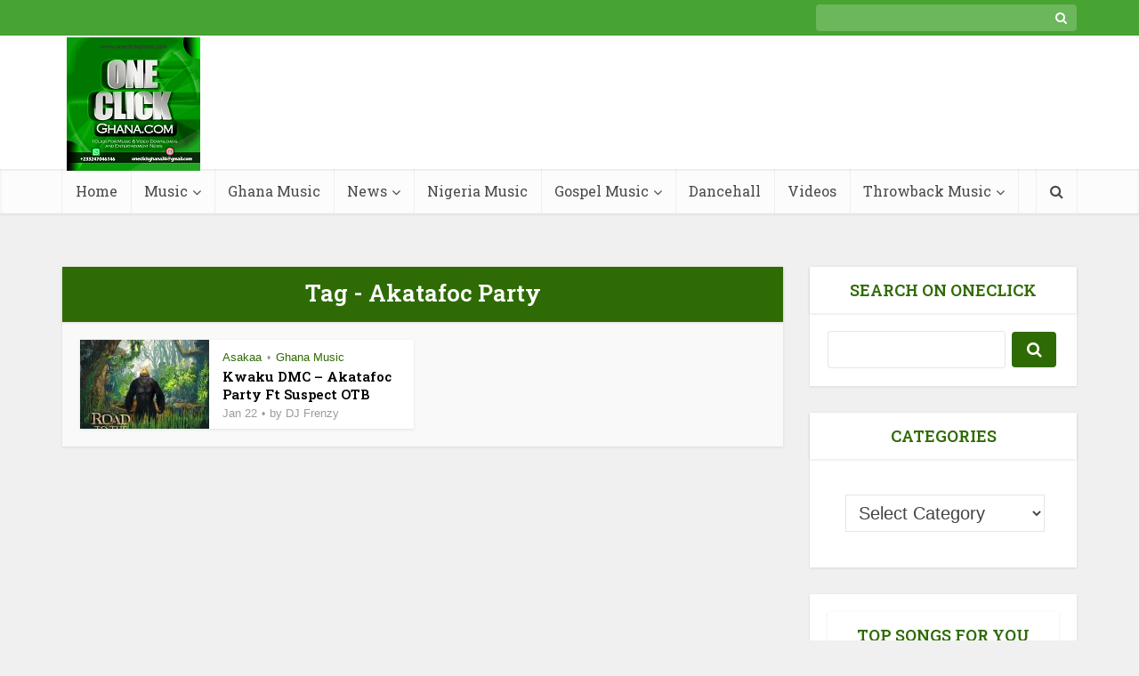

--- FILE ---
content_type: text/html; charset=UTF-8
request_url: https://www.oneclickghana.com/tag/akatafoc-party/
body_size: 17022
content:
<!DOCTYPE html>
<html lang="en-US" class="no-js no-svg" prefix="og: http://ogp.me/ns#">

<head>
<title>Akatafoc Party Latest Songs MP3 Audio Download 2026 &#124; OneClickGhana</title>


<!-- SEO by Squirrly SEO 12.4.15 - https://plugin.squirrly.co/ -->

<meta name="robots" content="index,follow">
<meta name="googlebot" content="index,follow,max-snippet:-1,max-image-preview:large,max-video-preview:-1">
<meta name="bingbot" content="index,follow,max-snippet:-1,max-image-preview:large,max-video-preview:-1">

<meta name="description" content="Download all Akatafoc Party MP3 audio, latest singles including best of Akatafoc Party mixtapes and albums for free on Oneclickghana.com" />
<meta name="keywords" content="Akatafoc Party,Kwaku DMC,Road To The Jungle,RTTJ,Suspect OTB" />
<link rel="canonical" href="https://www.oneclickghana.com/tag/akatafoc-party/" />
<link rel="alternate" type="application/rss+xml" href="https://www.oneclickghana.com/sitemap.xml" />

<meta name="dc.language" content="en" />
<meta name="dc.language.iso" content="en_US" />
<meta name="dc.publisher" content="OneClickGhana" />
<meta name="dc.title" content="Akatafoc Party Latest Songs MP3 Audio Download 2026 &#124; OneClickGhana" />
<meta name="dc.description" content="Download all Akatafoc Party MP3 audio, latest singles including best of Akatafoc Party mixtapes and albums for free on Oneclickghana.com" />

<meta property="og:url" content="https://www.oneclickghana.com/tag/akatafoc-party/" />
<meta property="og:title" content="Akatafoc Party Latest Songs MP3 Audio Download 2026 &#124; OneClickGhana" />
<meta property="og:description" content="Download all Akatafoc Party MP3 audio, latest singles including best of Akatafoc Party mixtapes and albums for free on Oneclickghana.com" />
<meta property="og:type" content="website" />
<meta property="og:site_name" content="OneClickGhana" />
<meta property="og:locale" content="en_US" />

<meta property="twitter:url" content="https://www.oneclickghana.com/tag/akatafoc-party/" />
<meta property="twitter:title" content="Akatafoc Party Latest Songs MP3 Audio Download 2026 &#124; OneClickGhana" />
<meta property="twitter:description" content="Download all Akatafoc Party MP3 audio, latest singles including best of Akatafoc Party mixtapes and albums for free on Oneclickghana.com" />
<meta property="twitter:domain" content="OneClickGhana" />
<meta property="twitter:card" content="summary_large_image" />
<meta property="twitter:creator" content="1" />
<meta property="twitter:site" content="1" />
<script async src='https://www.googletagmanager.com/gtag/js?id=G-ZH3RES9XLS'></script><script>window.dataLayer = window.dataLayer || [];function gtag(){dataLayer.push(arguments);}gtag('js', new Date());gtag('config', 'G-ZH3RES9XLS');</script>
<!-- /SEO by Squirrly SEO - WordPress SEO Plugin -->




<meta http-equiv="Content-Type" content="text/html; charset=UTF-8" />
<meta name="viewport" content="user-scalable=yes, width=device-width, initial-scale=1.0, maximum-scale=1, minimum-scale=1">
<link rel="profile" href="https://gmpg.org/xfn/11" />

<link rel='dns-prefetch' href='//fonts.googleapis.com' />
<link rel="alternate" type="application/rss+xml" title="OneClickGhana &raquo; Feed" href="https://www.oneclickghana.com/feed/" />
<link rel="alternate" type="application/rss+xml" title="OneClickGhana &raquo; Akatafoc Party Tag Feed" href="https://www.oneclickghana.com/tag/akatafoc-party/feed/" />
<style id='wp-img-auto-sizes-contain-inline-css' type='text/css'>
img:is([sizes=auto i],[sizes^="auto," i]){contain-intrinsic-size:3000px 1500px}
/*# sourceURL=wp-img-auto-sizes-contain-inline-css */
</style>
<link rel='stylesheet' id='aca33b9c04-css' href='https://www.oneclickghana.com/wp-content/plugins/squirrly-seo/view/assets/css/frontend.min.css?ver=12.4.15' type='text/css' media='all' />
<style id='wp-emoji-styles-inline-css' type='text/css'>

	img.wp-smiley, img.emoji {
		display: inline !important;
		border: none !important;
		box-shadow: none !important;
		height: 1em !important;
		width: 1em !important;
		margin: 0 0.07em !important;
		vertical-align: -0.1em !important;
		background: none !important;
		padding: 0 !important;
	}
/*# sourceURL=wp-emoji-styles-inline-css */
</style>
<style id='wp-block-library-inline-css' type='text/css'>
:root{--wp-block-synced-color:#7a00df;--wp-block-synced-color--rgb:122,0,223;--wp-bound-block-color:var(--wp-block-synced-color);--wp-editor-canvas-background:#ddd;--wp-admin-theme-color:#007cba;--wp-admin-theme-color--rgb:0,124,186;--wp-admin-theme-color-darker-10:#006ba1;--wp-admin-theme-color-darker-10--rgb:0,107,160.5;--wp-admin-theme-color-darker-20:#005a87;--wp-admin-theme-color-darker-20--rgb:0,90,135;--wp-admin-border-width-focus:2px}@media (min-resolution:192dpi){:root{--wp-admin-border-width-focus:1.5px}}.wp-element-button{cursor:pointer}:root .has-very-light-gray-background-color{background-color:#eee}:root .has-very-dark-gray-background-color{background-color:#313131}:root .has-very-light-gray-color{color:#eee}:root .has-very-dark-gray-color{color:#313131}:root .has-vivid-green-cyan-to-vivid-cyan-blue-gradient-background{background:linear-gradient(135deg,#00d084,#0693e3)}:root .has-purple-crush-gradient-background{background:linear-gradient(135deg,#34e2e4,#4721fb 50%,#ab1dfe)}:root .has-hazy-dawn-gradient-background{background:linear-gradient(135deg,#faaca8,#dad0ec)}:root .has-subdued-olive-gradient-background{background:linear-gradient(135deg,#fafae1,#67a671)}:root .has-atomic-cream-gradient-background{background:linear-gradient(135deg,#fdd79a,#004a59)}:root .has-nightshade-gradient-background{background:linear-gradient(135deg,#330968,#31cdcf)}:root .has-midnight-gradient-background{background:linear-gradient(135deg,#020381,#2874fc)}:root{--wp--preset--font-size--normal:16px;--wp--preset--font-size--huge:42px}.has-regular-font-size{font-size:1em}.has-larger-font-size{font-size:2.625em}.has-normal-font-size{font-size:var(--wp--preset--font-size--normal)}.has-huge-font-size{font-size:var(--wp--preset--font-size--huge)}.has-text-align-center{text-align:center}.has-text-align-left{text-align:left}.has-text-align-right{text-align:right}.has-fit-text{white-space:nowrap!important}#end-resizable-editor-section{display:none}.aligncenter{clear:both}.items-justified-left{justify-content:flex-start}.items-justified-center{justify-content:center}.items-justified-right{justify-content:flex-end}.items-justified-space-between{justify-content:space-between}.screen-reader-text{border:0;clip-path:inset(50%);height:1px;margin:-1px;overflow:hidden;padding:0;position:absolute;width:1px;word-wrap:normal!important}.screen-reader-text:focus{background-color:#ddd;clip-path:none;color:#444;display:block;font-size:1em;height:auto;left:5px;line-height:normal;padding:15px 23px 14px;text-decoration:none;top:5px;width:auto;z-index:100000}html :where(.has-border-color){border-style:solid}html :where([style*=border-top-color]){border-top-style:solid}html :where([style*=border-right-color]){border-right-style:solid}html :where([style*=border-bottom-color]){border-bottom-style:solid}html :where([style*=border-left-color]){border-left-style:solid}html :where([style*=border-width]){border-style:solid}html :where([style*=border-top-width]){border-top-style:solid}html :where([style*=border-right-width]){border-right-style:solid}html :where([style*=border-bottom-width]){border-bottom-style:solid}html :where([style*=border-left-width]){border-left-style:solid}html :where(img[class*=wp-image-]){height:auto;max-width:100%}:where(figure){margin:0 0 1em}html :where(.is-position-sticky){--wp-admin--admin-bar--position-offset:var(--wp-admin--admin-bar--height,0px)}@media screen and (max-width:600px){html :where(.is-position-sticky){--wp-admin--admin-bar--position-offset:0px}}

/*# sourceURL=wp-block-library-inline-css */
</style><style id='wp-block-tag-cloud-inline-css' type='text/css'>
.wp-block-tag-cloud{box-sizing:border-box}.wp-block-tag-cloud.aligncenter{justify-content:center;text-align:center}.wp-block-tag-cloud a{display:inline-block;margin-right:5px}.wp-block-tag-cloud span{display:inline-block;margin-left:5px;text-decoration:none}:root :where(.wp-block-tag-cloud.is-style-outline){display:flex;flex-wrap:wrap;gap:1ch}:root :where(.wp-block-tag-cloud.is-style-outline a){border:1px solid;font-size:unset!important;margin-right:0;padding:1ch 2ch;text-decoration:none!important}
/*# sourceURL=https://www.oneclickghana.com/wp-includes/blocks/tag-cloud/style.min.css */
</style>
<style id='global-styles-inline-css' type='text/css'>
:root{--wp--preset--aspect-ratio--square: 1;--wp--preset--aspect-ratio--4-3: 4/3;--wp--preset--aspect-ratio--3-4: 3/4;--wp--preset--aspect-ratio--3-2: 3/2;--wp--preset--aspect-ratio--2-3: 2/3;--wp--preset--aspect-ratio--16-9: 16/9;--wp--preset--aspect-ratio--9-16: 9/16;--wp--preset--color--black: #000000;--wp--preset--color--cyan-bluish-gray: #abb8c3;--wp--preset--color--white: #ffffff;--wp--preset--color--pale-pink: #f78da7;--wp--preset--color--vivid-red: #cf2e2e;--wp--preset--color--luminous-vivid-orange: #ff6900;--wp--preset--color--luminous-vivid-amber: #fcb900;--wp--preset--color--light-green-cyan: #7bdcb5;--wp--preset--color--vivid-green-cyan: #00d084;--wp--preset--color--pale-cyan-blue: #8ed1fc;--wp--preset--color--vivid-cyan-blue: #0693e3;--wp--preset--color--vivid-purple: #9b51e0;--wp--preset--color--vce-acc: #2f6b04;--wp--preset--color--vce-meta: #9b9b9b;--wp--preset--color--vce-txt: #444444;--wp--preset--color--vce-bg: #ffffff;--wp--preset--color--vce-cat-0: ;--wp--preset--gradient--vivid-cyan-blue-to-vivid-purple: linear-gradient(135deg,rgb(6,147,227) 0%,rgb(155,81,224) 100%);--wp--preset--gradient--light-green-cyan-to-vivid-green-cyan: linear-gradient(135deg,rgb(122,220,180) 0%,rgb(0,208,130) 100%);--wp--preset--gradient--luminous-vivid-amber-to-luminous-vivid-orange: linear-gradient(135deg,rgb(252,185,0) 0%,rgb(255,105,0) 100%);--wp--preset--gradient--luminous-vivid-orange-to-vivid-red: linear-gradient(135deg,rgb(255,105,0) 0%,rgb(207,46,46) 100%);--wp--preset--gradient--very-light-gray-to-cyan-bluish-gray: linear-gradient(135deg,rgb(238,238,238) 0%,rgb(169,184,195) 100%);--wp--preset--gradient--cool-to-warm-spectrum: linear-gradient(135deg,rgb(74,234,220) 0%,rgb(151,120,209) 20%,rgb(207,42,186) 40%,rgb(238,44,130) 60%,rgb(251,105,98) 80%,rgb(254,248,76) 100%);--wp--preset--gradient--blush-light-purple: linear-gradient(135deg,rgb(255,206,236) 0%,rgb(152,150,240) 100%);--wp--preset--gradient--blush-bordeaux: linear-gradient(135deg,rgb(254,205,165) 0%,rgb(254,45,45) 50%,rgb(107,0,62) 100%);--wp--preset--gradient--luminous-dusk: linear-gradient(135deg,rgb(255,203,112) 0%,rgb(199,81,192) 50%,rgb(65,88,208) 100%);--wp--preset--gradient--pale-ocean: linear-gradient(135deg,rgb(255,245,203) 0%,rgb(182,227,212) 50%,rgb(51,167,181) 100%);--wp--preset--gradient--electric-grass: linear-gradient(135deg,rgb(202,248,128) 0%,rgb(113,206,126) 100%);--wp--preset--gradient--midnight: linear-gradient(135deg,rgb(2,3,129) 0%,rgb(40,116,252) 100%);--wp--preset--font-size--small: 16px;--wp--preset--font-size--medium: 20px;--wp--preset--font-size--large: 26px;--wp--preset--font-size--x-large: 42px;--wp--preset--font-size--normal: 20px;--wp--preset--font-size--huge: 34px;--wp--preset--spacing--20: 0.44rem;--wp--preset--spacing--30: 0.67rem;--wp--preset--spacing--40: 1rem;--wp--preset--spacing--50: 1.5rem;--wp--preset--spacing--60: 2.25rem;--wp--preset--spacing--70: 3.38rem;--wp--preset--spacing--80: 5.06rem;--wp--preset--shadow--natural: 6px 6px 9px rgba(0, 0, 0, 0.2);--wp--preset--shadow--deep: 12px 12px 50px rgba(0, 0, 0, 0.4);--wp--preset--shadow--sharp: 6px 6px 0px rgba(0, 0, 0, 0.2);--wp--preset--shadow--outlined: 6px 6px 0px -3px rgb(255, 255, 255), 6px 6px rgb(0, 0, 0);--wp--preset--shadow--crisp: 6px 6px 0px rgb(0, 0, 0);}:where(.is-layout-flex){gap: 0.5em;}:where(.is-layout-grid){gap: 0.5em;}body .is-layout-flex{display: flex;}.is-layout-flex{flex-wrap: wrap;align-items: center;}.is-layout-flex > :is(*, div){margin: 0;}body .is-layout-grid{display: grid;}.is-layout-grid > :is(*, div){margin: 0;}:where(.wp-block-columns.is-layout-flex){gap: 2em;}:where(.wp-block-columns.is-layout-grid){gap: 2em;}:where(.wp-block-post-template.is-layout-flex){gap: 1.25em;}:where(.wp-block-post-template.is-layout-grid){gap: 1.25em;}.has-black-color{color: var(--wp--preset--color--black) !important;}.has-cyan-bluish-gray-color{color: var(--wp--preset--color--cyan-bluish-gray) !important;}.has-white-color{color: var(--wp--preset--color--white) !important;}.has-pale-pink-color{color: var(--wp--preset--color--pale-pink) !important;}.has-vivid-red-color{color: var(--wp--preset--color--vivid-red) !important;}.has-luminous-vivid-orange-color{color: var(--wp--preset--color--luminous-vivid-orange) !important;}.has-luminous-vivid-amber-color{color: var(--wp--preset--color--luminous-vivid-amber) !important;}.has-light-green-cyan-color{color: var(--wp--preset--color--light-green-cyan) !important;}.has-vivid-green-cyan-color{color: var(--wp--preset--color--vivid-green-cyan) !important;}.has-pale-cyan-blue-color{color: var(--wp--preset--color--pale-cyan-blue) !important;}.has-vivid-cyan-blue-color{color: var(--wp--preset--color--vivid-cyan-blue) !important;}.has-vivid-purple-color{color: var(--wp--preset--color--vivid-purple) !important;}.has-black-background-color{background-color: var(--wp--preset--color--black) !important;}.has-cyan-bluish-gray-background-color{background-color: var(--wp--preset--color--cyan-bluish-gray) !important;}.has-white-background-color{background-color: var(--wp--preset--color--white) !important;}.has-pale-pink-background-color{background-color: var(--wp--preset--color--pale-pink) !important;}.has-vivid-red-background-color{background-color: var(--wp--preset--color--vivid-red) !important;}.has-luminous-vivid-orange-background-color{background-color: var(--wp--preset--color--luminous-vivid-orange) !important;}.has-luminous-vivid-amber-background-color{background-color: var(--wp--preset--color--luminous-vivid-amber) !important;}.has-light-green-cyan-background-color{background-color: var(--wp--preset--color--light-green-cyan) !important;}.has-vivid-green-cyan-background-color{background-color: var(--wp--preset--color--vivid-green-cyan) !important;}.has-pale-cyan-blue-background-color{background-color: var(--wp--preset--color--pale-cyan-blue) !important;}.has-vivid-cyan-blue-background-color{background-color: var(--wp--preset--color--vivid-cyan-blue) !important;}.has-vivid-purple-background-color{background-color: var(--wp--preset--color--vivid-purple) !important;}.has-black-border-color{border-color: var(--wp--preset--color--black) !important;}.has-cyan-bluish-gray-border-color{border-color: var(--wp--preset--color--cyan-bluish-gray) !important;}.has-white-border-color{border-color: var(--wp--preset--color--white) !important;}.has-pale-pink-border-color{border-color: var(--wp--preset--color--pale-pink) !important;}.has-vivid-red-border-color{border-color: var(--wp--preset--color--vivid-red) !important;}.has-luminous-vivid-orange-border-color{border-color: var(--wp--preset--color--luminous-vivid-orange) !important;}.has-luminous-vivid-amber-border-color{border-color: var(--wp--preset--color--luminous-vivid-amber) !important;}.has-light-green-cyan-border-color{border-color: var(--wp--preset--color--light-green-cyan) !important;}.has-vivid-green-cyan-border-color{border-color: var(--wp--preset--color--vivid-green-cyan) !important;}.has-pale-cyan-blue-border-color{border-color: var(--wp--preset--color--pale-cyan-blue) !important;}.has-vivid-cyan-blue-border-color{border-color: var(--wp--preset--color--vivid-cyan-blue) !important;}.has-vivid-purple-border-color{border-color: var(--wp--preset--color--vivid-purple) !important;}.has-vivid-cyan-blue-to-vivid-purple-gradient-background{background: var(--wp--preset--gradient--vivid-cyan-blue-to-vivid-purple) !important;}.has-light-green-cyan-to-vivid-green-cyan-gradient-background{background: var(--wp--preset--gradient--light-green-cyan-to-vivid-green-cyan) !important;}.has-luminous-vivid-amber-to-luminous-vivid-orange-gradient-background{background: var(--wp--preset--gradient--luminous-vivid-amber-to-luminous-vivid-orange) !important;}.has-luminous-vivid-orange-to-vivid-red-gradient-background{background: var(--wp--preset--gradient--luminous-vivid-orange-to-vivid-red) !important;}.has-very-light-gray-to-cyan-bluish-gray-gradient-background{background: var(--wp--preset--gradient--very-light-gray-to-cyan-bluish-gray) !important;}.has-cool-to-warm-spectrum-gradient-background{background: var(--wp--preset--gradient--cool-to-warm-spectrum) !important;}.has-blush-light-purple-gradient-background{background: var(--wp--preset--gradient--blush-light-purple) !important;}.has-blush-bordeaux-gradient-background{background: var(--wp--preset--gradient--blush-bordeaux) !important;}.has-luminous-dusk-gradient-background{background: var(--wp--preset--gradient--luminous-dusk) !important;}.has-pale-ocean-gradient-background{background: var(--wp--preset--gradient--pale-ocean) !important;}.has-electric-grass-gradient-background{background: var(--wp--preset--gradient--electric-grass) !important;}.has-midnight-gradient-background{background: var(--wp--preset--gradient--midnight) !important;}.has-small-font-size{font-size: var(--wp--preset--font-size--small) !important;}.has-medium-font-size{font-size: var(--wp--preset--font-size--medium) !important;}.has-large-font-size{font-size: var(--wp--preset--font-size--large) !important;}.has-x-large-font-size{font-size: var(--wp--preset--font-size--x-large) !important;}
/*# sourceURL=global-styles-inline-css */
</style>

<style id='classic-theme-styles-inline-css' type='text/css'>
/*! This file is auto-generated */
.wp-block-button__link{color:#fff;background-color:#32373c;border-radius:9999px;box-shadow:none;text-decoration:none;padding:calc(.667em + 2px) calc(1.333em + 2px);font-size:1.125em}.wp-block-file__button{background:#32373c;color:#fff;text-decoration:none}
/*# sourceURL=/wp-includes/css/classic-themes.min.css */
</style>
<link rel='stylesheet' id='ilrc_style-css' href='https://www.oneclickghana.com/wp-content/plugins/internal-linking-of-related-contents/assets/css/style.css' type='text/css' media='all' />
<style id='ilrc_style-inline-css' type='text/css'>

				.internal-linking-related-contents:before { margin-top:5px}
				.internal-linking-related-contents:after { margin-bottom:10px}
				.internal-linking-related-contents .template-1,
				.internal-linking-related-contents .template-2,
				.internal-linking-related-contents .template-3,
				.internal-linking-related-contents a.template-11,
				.internal-linking-related-contents a.template-12 { background-color:#3d7725!important}
				.internal-linking-related-contents .template-1:hover,
				.internal-linking-related-contents .template-1:active,
				.internal-linking-related-contents .template-1:focus,
				.internal-linking-related-contents .template-2 span.cta,
				.internal-linking-related-contents .template-2:hover,
				.internal-linking-related-contents .template-2:active,
				.internal-linking-related-contents .template-2:focus,
				.internal-linking-related-contents .template-3:hover,
				.internal-linking-related-contents .template-3:active,
				.internal-linking-related-contents .template-3:focus,
				.internal-linking-related-contents .template-3 .postTitle,
				.internal-linking-related-contents a.template-11:hover,
				.internal-linking-related-contents a.template-11:active,
				.internal-linking-related-contents a.template-11:focus,
				.internal-linking-related-contents a.template-12:hover,
				.internal-linking-related-contents a.template-12:active,
				.internal-linking-related-contents a.template-12:focus { background-color:#35a01b!important}
				.internal-linking-related-contents .template-1 span,
				.internal-linking-related-contents .template-2 span.postTitle,
				.internal-linking-related-contents .template-3 span.cta,
				.internal-linking-related-contents a.template-11 ,
				.internal-linking-related-contents a.template-12 ,
				.internal-linking-related-contents a.template-13 { color:#ffffff}
				.internal-linking-related-contents .template-1:hover span,
				.internal-linking-related-contents .template-2:hover span.postTitle,
				.internal-linking-related-contents .template-3:hover span.cta,
				.internal-linking-related-contents a.template-11:hover ,
				.internal-linking-related-contents a.template-12:hover ,
				.internal-linking-related-contents a.template-13:hover { color:#000000!important}
				.internal-linking-related-contents .template-2 span.cta,
				.internal-linking-related-contents .template-3 span.postTitle { color:#ffffff}
/*# sourceURL=ilrc_style-inline-css */
</style>
<link rel='stylesheet' id='vce-fonts-css' href='https://fonts.googleapis.com/css?family=Roboto+Slab%3A400%2C600&#038;subset=latin&#038;ver=2.9.6' type='text/css' media='all' />
<link rel='stylesheet' id='vce-style-css' href='https://www.oneclickghana.com/wp-content/themes/voice/assets/css/min.css?ver=2.9.6' type='text/css' media='all' />
<style id='vce-style-inline-css' type='text/css'>
body, button, input, select, textarea {font-size: 2.0rem;}.vce-single .entry-headline p{font-size: 2.2rem;}.main-navigation a{font-size: 1.6rem;}.sidebar .widget-title{font-size: 1.8rem;}.sidebar .widget, .vce-lay-c .entry-content, .vce-lay-h .entry-content {font-size: 1.4rem;}.vce-featured-link-article{font-size: 5.2rem;}.vce-featured-grid-big.vce-featured-grid .vce-featured-link-article{font-size: 3.4rem;}.vce-featured-grid .vce-featured-link-article{font-size: 2.2rem;}h1 { font-size: 4.5rem; }h2 { font-size: 4.0rem; }h3 { font-size: 2.5rem; }h4 { font-size: 2.6rem; }h5 { font-size: 2.0rem; }h6 { font-size: 1.2rem; }.comment-reply-title, .main-box-title{font-size: 2.6rem;}h1.entry-title{font-size: 4.5rem;}.vce-lay-a .entry-title a{font-size: 3.4rem;}.vce-lay-b .entry-title{font-size: 2.4rem;}.vce-lay-c .entry-title, .vce-sid-none .vce-lay-c .entry-title{font-size: 2.2rem;}.vce-lay-d .entry-title{font-size: 1.5rem;}.vce-lay-e .entry-title{font-size: 1.4rem;}.vce-lay-f .entry-title{font-size: 1.4rem;}.vce-lay-g .entry-title a, .vce-lay-g .entry-title a:hover{font-size: 3.0rem;}.vce-lay-h .entry-title{font-size: 2.4rem;}.entry-meta div,.entry-meta div a,.vce-lay-g .meta-item,.vce-lay-c .meta-item{font-size: 1.4rem;}.vce-lay-d .meta-category a,.vce-lay-d .entry-meta div,.vce-lay-d .entry-meta div a,.vce-lay-e .entry-meta div,.vce-lay-e .entry-meta div a,.vce-lay-e .fn,.vce-lay-e .meta-item{font-size: 1.3rem;}body {background-color:#f0f0f0;}body,.mks_author_widget h3,.site-description,.meta-category a,textarea {font-family: Tahoma,Geneva, sans-serif;font-weight: 400;}h1,h2,h3,h4,h5,h6,blockquote,.vce-post-link,.site-title,.site-title a,.main-box-title,.comment-reply-title,.entry-title a,.vce-single .entry-headline p,.vce-prev-next-link,.author-title,.mks_pullquote,.widget_rss ul li .rsswidget,#bbpress-forums .bbp-forum-title,#bbpress-forums .bbp-topic-permalink {font-family: 'Roboto Slab';font-weight: 600;}.main-navigation a,.sidr a{font-family: 'Roboto Slab';font-weight: 400;}.vce-single .entry-content,.vce-single .entry-headline,.vce-single .entry-footer,.vce-share-bar {width: 600px;}.vce-lay-a .lay-a-content{width: 600px;max-width: 600px;}.vce-page .entry-content,.vce-page .entry-title-page {width: 600px;}.vce-sid-none .vce-single .entry-content,.vce-sid-none .vce-single .entry-headline,.vce-sid-none .vce-single .entry-footer {width: 600px;}.vce-sid-none .vce-page .entry-content,.vce-sid-none .vce-page .entry-title-page,.error404 .entry-content {width: 600px;max-width: 600px;}body, button, input, select, textarea{color: #444444;}h1,h2,h3,h4,h5,h6,.entry-title a,.prev-next-nav a,#bbpress-forums .bbp-forum-title, #bbpress-forums .bbp-topic-permalink,.woocommerce ul.products li.product .price .amount{color: #000000;}a,.entry-title a:hover,.vce-prev-next-link:hover,.vce-author-links a:hover,.required,.error404 h4,.prev-next-nav a:hover,#bbpress-forums .bbp-forum-title:hover, #bbpress-forums .bbp-topic-permalink:hover,.woocommerce ul.products li.product h3:hover,.woocommerce ul.products li.product h3:hover mark,.main-box-title a:hover{color: #2f6b04;}.vce-square,.vce-main-content .mejs-controls .mejs-time-rail .mejs-time-current,button,input[type="button"],input[type="reset"],input[type="submit"],.vce-button,.pagination-wapper a,#vce-pagination .next.page-numbers,#vce-pagination .prev.page-numbers,#vce-pagination .page-numbers,#vce-pagination .page-numbers.current,.vce-link-pages a,#vce-pagination a,.vce-load-more a,.vce-slider-pagination .owl-nav > div,.vce-mega-menu-posts-wrap .owl-nav > div,.comment-reply-link:hover,.vce-featured-section a,.vce-lay-g .vce-featured-info .meta-category a,.vce-404-menu a,.vce-post.sticky .meta-image:before,#vce-pagination .page-numbers:hover,#bbpress-forums .bbp-pagination .current,#bbpress-forums .bbp-pagination a:hover,.woocommerce #respond input#submit,.woocommerce a.button,.woocommerce button.button,.woocommerce input.button,.woocommerce ul.products li.product .added_to_cart,.woocommerce #respond input#submit:hover,.woocommerce a.button:hover,.woocommerce button.button:hover,.woocommerce input.button:hover,.woocommerce ul.products li.product .added_to_cart:hover,.woocommerce #respond input#submit.alt,.woocommerce a.button.alt,.woocommerce button.button.alt,.woocommerce input.button.alt,.woocommerce #respond input#submit.alt:hover, .woocommerce a.button.alt:hover, .woocommerce button.button.alt:hover, .woocommerce input.button.alt:hover,.woocommerce span.onsale,.woocommerce .widget_price_filter .ui-slider .ui-slider-range,.woocommerce .widget_price_filter .ui-slider .ui-slider-handle,.comments-holder .navigation .page-numbers.current,.vce-lay-a .vce-read-more:hover,.vce-lay-c .vce-read-more:hover,body div.wpforms-container-full .wpforms-form input[type=submit], body div.wpforms-container-full .wpforms-form button[type=submit], body div.wpforms-container-full .wpforms-form .wpforms-page-button,body div.wpforms-container-full .wpforms-form input[type=submit]:hover, body div.wpforms-container-full .wpforms-form button[type=submit]:hover, body div.wpforms-container-full .wpforms-form .wpforms-page-button:hover {background-color: #2f6b04;}#vce-pagination .page-numbers,.comments-holder .navigation .page-numbers{background: transparent;color: #2f6b04;border: 1px solid #2f6b04;}.comments-holder .navigation .page-numbers:hover{background: #2f6b04;border: 1px solid #2f6b04;}.bbp-pagination-links a{background: transparent;color: #2f6b04;border: 1px solid #2f6b04 !important;}#vce-pagination .page-numbers.current,.bbp-pagination-links span.current,.comments-holder .navigation .page-numbers.current{border: 1px solid #2f6b04;}.widget_categories .cat-item:before,.widget_categories .cat-item .count{background: #2f6b04;}.comment-reply-link,.vce-lay-a .vce-read-more,.vce-lay-c .vce-read-more{border: 1px solid #2f6b04;}.entry-meta div,.entry-meta-count,.entry-meta div a,.comment-metadata a,.meta-category span,.meta-author-wrapped,.wp-caption .wp-caption-text,.widget_rss .rss-date,.sidebar cite,.site-footer cite,.sidebar .vce-post-list .entry-meta div,.sidebar .vce-post-list .entry-meta div a,.sidebar .vce-post-list .fn,.sidebar .vce-post-list .fn a,.site-footer .vce-post-list .entry-meta div,.site-footer .vce-post-list .entry-meta div a,.site-footer .vce-post-list .fn,.site-footer .vce-post-list .fn a,#bbpress-forums .bbp-topic-started-by,#bbpress-forums .bbp-topic-started-in,#bbpress-forums .bbp-forum-info .bbp-forum-content,#bbpress-forums p.bbp-topic-meta,span.bbp-admin-links a,.bbp-reply-post-date,#bbpress-forums li.bbp-header,#bbpress-forums li.bbp-footer,.woocommerce .woocommerce-result-count,.woocommerce .product_meta{color: #9b9b9b;}.main-box-title, .comment-reply-title, .main-box-head{background: #2f6b04;color: #ffffff;}.main-box-title a{color: #ffffff;}.sidebar .widget .widget-title a{color: #ffffff;}.main-box,.comment-respond,.prev-next-nav{background: #f9f9f9;}.vce-post,ul.comment-list > li.comment,.main-box-single,.ie8 .vce-single,#disqus_thread,.vce-author-card,.vce-author-card .vce-content-outside,.mks-bredcrumbs-container,ul.comment-list > li.pingback{background: #ffffff;}.mks_tabs.horizontal .mks_tab_nav_item.active{border-bottom: 1px solid #ffffff;}.mks_tabs.horizontal .mks_tab_item,.mks_tabs.vertical .mks_tab_nav_item.active,.mks_tabs.horizontal .mks_tab_nav_item.active{background: #ffffff;}.mks_tabs.vertical .mks_tab_nav_item.active{border-right: 1px solid #ffffff;}#vce-pagination,.vce-slider-pagination .owl-controls,.vce-content-outside,.comments-holder .navigation{background: #f3f3f3;}.sidebar .widget-title{background: #ffffff;color: #2f6b04;}.sidebar .widget{background: #ffffff;}.sidebar .widget,.sidebar .widget li a,.sidebar .mks_author_widget h3 a,.sidebar .mks_author_widget h3,.sidebar .vce-search-form .vce-search-input,.sidebar .vce-search-form .vce-search-input:focus{color: #000000;}.sidebar .widget li a:hover,.sidebar .widget a,.widget_nav_menu li.menu-item-has-children:hover:after,.widget_pages li.page_item_has_children:hover:after{color: #2f6b04;}.sidebar .tagcloud a {border: 1px solid #2f6b04;}.sidebar .mks_author_link,.sidebar .tagcloud a:hover,.sidebar .mks_themeforest_widget .more,.sidebar button,.sidebar input[type="button"],.sidebar input[type="reset"],.sidebar input[type="submit"],.sidebar .vce-button,.sidebar .bbp_widget_login .button{background-color: #2f6b04;}.sidebar .mks_author_widget .mks_autor_link_wrap,.sidebar .mks_themeforest_widget .mks_read_more,.widget .meks-instagram-follow-link {background: #f3f3f3;}.sidebar #wp-calendar caption,.sidebar .recentcomments,.sidebar .post-date,.sidebar #wp-calendar tbody{color: rgba(0,0,0,0.7);}.site-footer{background: #373941;}.site-footer .widget-title{color: #2f6b04;}.site-footer,.site-footer .widget,.site-footer .widget li a,.site-footer .mks_author_widget h3 a,.site-footer .mks_author_widget h3,.site-footer .vce-search-form .vce-search-input,.site-footer .vce-search-form .vce-search-input:focus{color: #f9f9f9;}.site-footer .widget li a:hover,.site-footer .widget a,.site-info a{color: #2f6b04;}.site-footer .tagcloud a {border: 1px solid #2f6b04;}.site-footer .mks_author_link,.site-footer .mks_themeforest_widget .more,.site-footer button,.site-footer input[type="button"],.site-footer input[type="reset"],.site-footer input[type="submit"],.site-footer .vce-button,.site-footer .tagcloud a:hover{background-color: #2f6b04;}.site-footer #wp-calendar caption,.site-footer .recentcomments,.site-footer .post-date,.site-footer #wp-calendar tbody,.site-footer .site-info{color: rgba(249,249,249,0.7);}.top-header,.top-nav-menu li .sub-menu{background: #47a332;}.top-header,.top-header a{color: #ffffff;}.top-header .vce-search-form .vce-search-input,.top-header .vce-search-input:focus,.top-header .vce-search-submit{color: #ffffff;}.top-header .vce-search-form .vce-search-input::-webkit-input-placeholder { color: #ffffff;}.top-header .vce-search-form .vce-search-input:-moz-placeholder { color: #ffffff;}.top-header .vce-search-form .vce-search-input::-moz-placeholder { color: #ffffff;}.top-header .vce-search-form .vce-search-input:-ms-input-placeholder { color: #ffffff;}.header-1-wrapper{height: 150px;padding-top: 2px;}.header-2-wrapper,.header-3-wrapper{height: 150px;}.header-2-wrapper .site-branding,.header-3-wrapper .site-branding{top: 2px;left: 5px;}.site-title a, .site-title a:hover{color: #2f6b04;}.site-description{color: #2f6b04;}.main-header{background-color: #ffffff;}.header-bottom-wrapper{background: #fcfcfc;}.vce-header-ads{margin: 30px 0;}.header-3-wrapper .nav-menu > li > a{padding: 65px 15px;}.header-sticky,.sidr{background: rgba(252,252,252,0.95);}.ie8 .header-sticky{background: #ffffff;}.main-navigation a,.nav-menu .vce-mega-menu > .sub-menu > li > a,.sidr li a,.vce-menu-parent{color: #4a4a4a;}.nav-menu > li:hover > a,.nav-menu > .current_page_item > a,.nav-menu > .current-menu-item > a,.nav-menu > .current-menu-ancestor > a,.main-navigation a.vce-item-selected,.main-navigation ul ul li:hover > a,.nav-menu ul .current-menu-item a,.nav-menu ul .current_page_item a,.vce-menu-parent:hover,.sidr li a:hover,.sidr li.sidr-class-current_page_item > a,.main-navigation li.current-menu-item.fa:before,.vce-responsive-nav{color: #2f6b04;}#sidr-id-vce_main_navigation_menu .soc-nav-menu li a:hover {color: #ffffff;}.nav-menu > li:hover > a,.nav-menu > .current_page_item > a,.nav-menu > .current-menu-item > a,.nav-menu > .current-menu-ancestor > a,.main-navigation a.vce-item-selected,.main-navigation ul ul,.header-sticky .nav-menu > .current_page_item:hover > a,.header-sticky .nav-menu > .current-menu-item:hover > a,.header-sticky .nav-menu > .current-menu-ancestor:hover > a,.header-sticky .main-navigation a.vce-item-selected:hover{background-color: #ffffff;}.search-header-wrap ul {border-top: 2px solid #2f6b04;}.vce-cart-icon a.vce-custom-cart span,.sidr-class-vce-custom-cart .sidr-class-vce-cart-count {background: #2f6b04;font-family: Tahoma,Geneva, sans-serif;}.vce-border-top .main-box-title{border-top: 2px solid #2f6b04;}.tagcloud a:hover,.sidebar .widget .mks_author_link,.sidebar .widget.mks_themeforest_widget .more,.site-footer .widget .mks_author_link,.site-footer .widget.mks_themeforest_widget .more,.vce-lay-g .entry-meta div,.vce-lay-g .fn,.vce-lay-g .fn a{color: #FFF;}.vce-featured-header .vce-featured-header-background{opacity: 0.5}.vce-featured-grid .vce-featured-header-background,.vce-post-big .vce-post-img:after,.vce-post-slider .vce-post-img:after{opacity: 0.5}.vce-featured-grid .owl-item:hover .vce-grid-text .vce-featured-header-background,.vce-post-big li:hover .vce-post-img:after,.vce-post-slider li:hover .vce-post-img:after {opacity: 0.8}.vce-featured-grid.vce-featured-grid-big .vce-featured-header-background,.vce-post-big .vce-post-img:after,.vce-post-slider .vce-post-img:after{opacity: 0.5}.vce-featured-grid.vce-featured-grid-big .owl-item:hover .vce-grid-text .vce-featured-header-background,.vce-post-big li:hover .vce-post-img:after,.vce-post-slider li:hover .vce-post-img:after {opacity: 0.8}#back-top {background: #2f6b04}.sidr input[type=text]{background: rgba(74,74,74,0.1);color: rgba(74,74,74,0.5);}.is-style-solid-color{background-color: #2f6b04;color: #ffffff;}.wp-block-image figcaption{color: #9b9b9b;}.wp-block-cover .wp-block-cover-image-text, .wp-block-cover .wp-block-cover-text, .wp-block-cover h2, .wp-block-cover-image .wp-block-cover-image-text, .wp-block-cover-image .wp-block-cover-text, .wp-block-cover-image h2,p.has-drop-cap:not(:focus)::first-letter,p.wp-block-subhead{font-family: 'Roboto Slab';font-weight: 600;}.wp-block-cover .wp-block-cover-image-text, .wp-block-cover .wp-block-cover-text, .wp-block-cover h2, .wp-block-cover-image .wp-block-cover-image-text, .wp-block-cover-image .wp-block-cover-text, .wp-block-cover-image h2{font-size: 2.6rem;}p.wp-block-subhead{font-size: 2.2rem;}.wp-block-button__link{background: #2f6b04}.wp-block-search .wp-block-search__button{color: #ffffff}.meta-image:hover a img,.vce-lay-h .img-wrap:hover .meta-image > img,.img-wrp:hover img,.vce-gallery-big:hover img,.vce-gallery .gallery-item:hover img,.wp-block-gallery .blocks-gallery-item:hover img,.vce_posts_widget .vce-post-big li:hover img,.vce-featured-grid .owl-item:hover img,.vce-post-img:hover img,.mega-menu-img:hover img{-webkit-transform: scale(1.1);-moz-transform: scale(1.1);-o-transform: scale(1.1);-ms-transform: scale(1.1);transform: scale(1.1);}.has-small-font-size{ font-size: 1.2rem;}.has-large-font-size{ font-size: 1.9rem;}.has-huge-font-size{ font-size: 2.3rem;}@media(min-width: 671px){.has-small-font-size{ font-size: 1.6rem;}.has-normal-font-size{ font-size: 2.0rem;}.has-large-font-size{ font-size: 2.6rem;}.has-huge-font-size{ font-size: 3.4rem;}}.has-vce-acc-background-color{ background-color: #2f6b04;}.has-vce-acc-color{ color: #2f6b04;}.has-vce-meta-background-color{ background-color: #9b9b9b;}.has-vce-meta-color{ color: #9b9b9b;}.has-vce-txt-background-color{ background-color: #444444;}.has-vce-txt-color{ color: #444444;}.has-vce-bg-background-color{ background-color: #ffffff;}.has-vce-bg-color{ color: #ffffff;}.has-vce-cat-0-background-color{ background-color: ;}.has-vce-cat-0-color{ color: ;}
/*# sourceURL=vce-style-inline-css */
</style>
<link rel='stylesheet' id='recent-posts-widget-with-thumbnails-public-style-css' href='https://www.oneclickghana.com/wp-content/plugins/recent-posts-widget-with-thumbnails/public.css?ver=7.1.1' type='text/css' media='all' />
<link rel='stylesheet' id='forget-about-shortcode-buttons-css' href='https://www.oneclickghana.com/wp-content/plugins/forget-about-shortcode-buttons/public/css/button-styles.css?ver=2.1.3' type='text/css' media='all' />
<script type="text/javascript" src="https://www.oneclickghana.com/wp-includes/js/jquery/jquery.min.js?ver=3.7.1" id="jquery-core-js"></script>
<script type="text/javascript" src="https://www.oneclickghana.com/wp-includes/js/jquery/jquery-migrate.min.js?ver=3.4.1" id="jquery-migrate-js"></script>
<link rel="https://api.w.org/" href="https://www.oneclickghana.com/wp-json/" /><link rel="alternate" title="JSON" type="application/json" href="https://www.oneclickghana.com/wp-json/wp/v2/tags/5318" /><link rel="EditURI" type="application/rsd+xml" title="RSD" href="https://www.oneclickghana.com/xmlrpc.php?rsd" />
<meta name="generator" content="WordPress 6.9" />
<meta name="generator" content="Redux 4.5.10" /><!-- Global site tag (gtag.js) - Google Analytics -->
<script async src="https://www.googletagmanager.com/gtag/js?id=G-EZXG7HNCQ1"></script>
<script>
  window.dataLayer = window.dataLayer || [];
  function gtag(){dataLayer.push(arguments);}
  gtag('js', new Date());

  gtag('config', 'G-EZXG7HNCQ1');
</script>

<!-- Global site tag (gtag.js) - Google Analytics -->
<script async src="https://www.googletagmanager.com/gtag/js?id=UA-191167299-1"></script>
<script>
  window.dataLayer = window.dataLayer || [];
  function gtag(){dataLayer.push(arguments);}
  gtag('js', new Date());

  gtag('config', 'UA-191167299-1');
</script>

<meta name="google-site-verification" content="8KUTwTq5tFzyu_OrTIxb_y_-5VjDg3Ig9_TG0e5KQcE" /><link rel="icon" href="https://www.oneclickghana.com/wp-content/uploads/2021/06/cropped-N1click-1-120x120.png" sizes="32x32" />
<link rel="icon" href="https://www.oneclickghana.com/wp-content/uploads/2021/06/cropped-N1click-1-300x300.png" sizes="192x192" />
<link rel="apple-touch-icon" href="https://www.oneclickghana.com/wp-content/uploads/2021/06/cropped-N1click-1-300x300.png" />
<meta name="msapplication-TileImage" content="https://www.oneclickghana.com/wp-content/uploads/2021/06/cropped-N1click-1-300x300.png" />
</head>

<body class="archive tag tag-akatafoc-party tag-5318 wp-custom-logo wp-embed-responsive wp-theme-voice vce-sid-right voice-v_2_9_6">

<div id="vce-main">

<header id="header" class="main-header">
	<div class="top-header">
	<div class="container">

					<div class="vce-wrap-left">
								</div>
				
					<div class="vce-wrap-right">
				<form class="vce-search-form" action="https://www.oneclickghana.com/" method="get">
	<input name="s" class="vce-search-input" size="20" type="text" value=" " onfocus="(this.value == ' ') && (this.value = '')" onblur="(this.value == '') && (this.value = ' ')" placeholder=" " />
		<button type="submit" class="vce-search-submit"><i class="fa fa-search"></i></button> 
</form>			</div>
		
		


	</div>
</div><div class="container header-2-wrapper header-main-area">	
	<div class="vce-res-nav">
	<a class="vce-responsive-nav" href="#sidr-main"><i class="fa fa-bars"></i></a>
</div>
<div class="site-branding">
	<span class="site-title"><a href="https://www.oneclickghana.com/" rel="home" class="has-logo"><picture class="vce-logo"><source media="(min-width: 1024px)" srcset="https://www.oneclickghana.com/wp-content/uploads/2022/05/N1clickkkkkk1.png, https://www.oneclickghana.com/wp-content/uploads/2022/05/N1clickkkkkk2-e1765374236871.png 2x"><source srcset="https://www.oneclickghana.com/wp-content/uploads/2022/05/N1clickkkkkk1.png, https://www.oneclickghana.com/wp-content/uploads/2022/05/1N1clickkkkkk.png 2x"><img src="https://www.oneclickghana.com/wp-content/uploads/2022/05/N1clickkkkkk1.png" alt="OneClickGhana"></picture></a></span></div>
	<div class="vce-header-ads">
		<script data-cfasync="false" type="text/javascript" id="clever-core">
/* <![CDATA[ */ (function (document, window) { var a, c = document.createElement("script"), f = window.frameElement; c.id = "CleverCoreLoader94678"; c.src = "https://scripts.cleverwebserver.com/2514c2fe1bebb9c14a3c25bf66573d80.js"; c.async = !0; c.type = "text/javascript"; c.setAttribute("data-target", window.name || (f && f.getAttribute("id"))); c.setAttribute("data-callback", "put-your-callback-function-here"); c.setAttribute("data-callback-url-click", "put-your-click-macro-here"); c.setAttribute("data-callback-url-view", "put-your-view-macro-here"); try { a = parent.document.getElementsByTagName("script")[0] || document.getElementsByTagName("script")[0]; } catch (e) { a = !1; } a || (a = document.getElementsByTagName("head")[0] || document.getElementsByTagName("body")[0]); a.parentNode.insertBefore(c, a); })(document, window); /* ]]> */
</script>	</div>
</div>

<div class="header-bottom-wrapper header-left-nav">
	<div class="container">
		<nav id="site-navigation" class="main-navigation" role="navigation">
	<ul id="vce_main_navigation_menu" class="nav-menu"><li id="menu-item-866" class="menu-item menu-item-type-custom menu-item-object-custom menu-item-home menu-item-866"><a href="https://www.oneclickghana.com/">Home</a><li id="menu-item-871" class="menu-item menu-item-type-taxonomy menu-item-object-category menu-item-has-children menu-item-871 vce-cat-6"><a href="https://www.oneclickghana.com/category/music/">Music</a>
<ul class="sub-menu">
	<li id="menu-item-46170" class="menu-item menu-item-type-taxonomy menu-item-object-category menu-item-46170 vce-cat-7022"><a href="https://www.oneclickghana.com/category/music/ghana-drill-asakaa/">Asakaa</a>	<li id="menu-item-18342" class="menu-item menu-item-type-taxonomy menu-item-object-category menu-item-18342 vce-cat-3030"><a href="https://www.oneclickghana.com/category/foreign-songs/">Foreign Songs</a>	<li id="menu-item-17821" class="menu-item menu-item-type-taxonomy menu-item-object-category menu-item-17821 vce-cat-48"><a href="https://www.oneclickghana.com/category/lyrics/">Lyrics</a>	<li id="menu-item-17819" class="menu-item menu-item-type-taxonomy menu-item-object-category menu-item-17819 vce-cat-130"><a href="https://www.oneclickghana.com/category/acapellas/">Acapellas</a>	<li id="menu-item-17816" class="menu-item menu-item-type-taxonomy menu-item-object-category menu-item-17816 vce-cat-2926"><a href="https://www.oneclickghana.com/category/music/dj-mixtapes/">DJ Mixtapes</a>	<li id="menu-item-17820" class="menu-item menu-item-type-taxonomy menu-item-object-category menu-item-17820 vce-cat-211"><a href="https://www.oneclickghana.com/category/instrumentals/">Instrumentals</a>	<li id="menu-item-17823" class="menu-item menu-item-type-taxonomy menu-item-object-category menu-item-17823 vce-cat-131"><a href="https://www.oneclickghana.com/category/album-mixtapes/">Albums/EP</a></ul>
<li id="menu-item-868" class="menu-item menu-item-type-taxonomy menu-item-object-category menu-item-868 vce-cat-44"><a href="https://www.oneclickghana.com/category/ghana-music-download/">Ghana Music</a><li id="menu-item-15813" class="menu-item menu-item-type-taxonomy menu-item-object-category menu-item-has-children menu-item-15813 vce-cat-49"><a href="https://www.oneclickghana.com/category/news/">News</a>
<ul class="sub-menu">
	<li id="menu-item-17813" class="menu-item menu-item-type-taxonomy menu-item-object-category menu-item-17813 vce-cat-2924"><a href="https://www.oneclickghana.com/category/news/entertainment/">Entertainment</a>	<li id="menu-item-17815" class="menu-item menu-item-type-taxonomy menu-item-object-category menu-item-17815 vce-cat-2923"><a href="https://www.oneclickghana.com/category/news/tech-news/">Tech News</a>	<li id="menu-item-17814" class="menu-item menu-item-type-taxonomy menu-item-object-category menu-item-17814 vce-cat-2925"><a href="https://www.oneclickghana.com/category/news/health/">Health Tips</a>	<li id="menu-item-17817" class="menu-item menu-item-type-taxonomy menu-item-object-category menu-item-17817 vce-cat-2927"><a href="https://www.oneclickghana.com/category/news/education/">Education</a>	<li id="menu-item-17824" class="menu-item menu-item-type-taxonomy menu-item-object-category menu-item-17824 vce-cat-2929"><a href="https://www.oneclickghana.com/category/news/biography/">Biography</a>	<li id="menu-item-17818" class="menu-item menu-item-type-taxonomy menu-item-object-category menu-item-17818 vce-cat-2928"><a href="https://www.oneclickghana.com/category/news/lifestyle/">Lifestyle</a>	<li id="menu-item-17822" class="menu-item menu-item-type-taxonomy menu-item-object-category menu-item-17822 vce-cat-1205"><a href="https://www.oneclickghana.com/category/sports-news/">Sports News</a></ul>
<li id="menu-item-9515" class="menu-item menu-item-type-taxonomy menu-item-object-category menu-item-9515 vce-cat-5"><a href="https://www.oneclickghana.com/category/nigeria-music/">Nigeria Music</a><li id="menu-item-869" class="menu-item menu-item-type-taxonomy menu-item-object-category menu-item-has-children menu-item-869 vce-cat-45"><a href="https://www.oneclickghana.com/category/gospel-music/">Gospel Music</a>
<ul class="sub-menu">
	<li id="menu-item-16258" class="menu-item menu-item-type-taxonomy menu-item-object-category menu-item-16258 vce-cat-2569"><a href="https://www.oneclickghana.com/category/gospel-music/ghana-gospel/">Ghana Gospel</a>	<li id="menu-item-16259" class="menu-item menu-item-type-taxonomy menu-item-object-category menu-item-16259 vce-cat-2572"><a href="https://www.oneclickghana.com/category/gospel-music/nigeria-gospel/">Nigeria Gospel</a>	<li id="menu-item-16260" class="menu-item menu-item-type-taxonomy menu-item-object-category menu-item-16260 vce-cat-2571"><a href="https://www.oneclickghana.com/category/gospel-music/sda-songs/">SDA Songs</a>	<li id="menu-item-34738" class="menu-item menu-item-type-taxonomy menu-item-object-category menu-item-34738 vce-cat-5484"><a href="https://www.oneclickghana.com/category/gospel-music/foreign-gospel/">Foreign Gospel</a>	<li id="menu-item-16261" class="menu-item menu-item-type-taxonomy menu-item-object-category menu-item-16261 vce-cat-2570"><a href="https://www.oneclickghana.com/category/gospel-music/worship-songs/">Worship Songs</a></ul>
<li id="menu-item-867" class="menu-item menu-item-type-taxonomy menu-item-object-category menu-item-867 vce-cat-46"><a href="https://www.oneclickghana.com/category/dancehall/">Dancehall</a><li id="menu-item-872" class="menu-item menu-item-type-taxonomy menu-item-object-category menu-item-872 vce-cat-47"><a href="https://www.oneclickghana.com/category/videos/">Videos</a><li id="menu-item-12833" class="menu-item menu-item-type-taxonomy menu-item-object-category menu-item-has-children menu-item-12833 vce-cat-1810"><a href="https://www.oneclickghana.com/category/throwback-music/">Throwback Music</a>
<ul class="sub-menu">
	<li id="menu-item-12836" class="menu-item menu-item-type-taxonomy menu-item-object-category menu-item-12836 vce-cat-1821"><a href="https://www.oneclickghana.com/category/throwback-music/highlife/">HighLife</a>	<li id="menu-item-12837" class="menu-item menu-item-type-taxonomy menu-item-object-category menu-item-12837 vce-cat-1822"><a href="https://www.oneclickghana.com/category/throwback-music/old-hiplife/">Old Hiplife</a></ul>
<li class="search-header-wrap"><a class="search_header" href="javascript:void(0)"><i class="fa fa-search"></i></a><ul class="search-header-form-ul"><li><form class="vce-search-form" action="https://www.oneclickghana.com/" method="get">
	<input name="s" class="vce-search-input" size="20" type="text" value=" " onfocus="(this.value == ' ') && (this.value = '')" onblur="(this.value == '') && (this.value = ' ')" placeholder=" " />
		<button type="submit" class="vce-search-submit"><i class="fa fa-search"></i></button> 
</form></li></ul></li></ul></nav>	</div>
</div></header>

	<div id="sticky_header" class="header-sticky">
	<div class="container">
		<div class="vce-res-nav">
	<a class="vce-responsive-nav" href="#sidr-main"><i class="fa fa-bars"></i></a>
</div>
<div class="site-branding">
	<span class="site-title"><a href="https://www.oneclickghana.com/" rel="home" class="has-logo"><picture class="vce-logo"><source media="(min-width: 1024px)" srcset="https://www.oneclickghana.com/wp-content/uploads/2022/05/N1clickkkkkk1.png, https://www.oneclickghana.com/wp-content/uploads/2022/05/N1clickkkkkk2-e1765374236871.png 2x"><source srcset="https://www.oneclickghana.com/wp-content/uploads/2022/05/N1clickkkkkk1.png, https://www.oneclickghana.com/wp-content/uploads/2022/05/1N1clickkkkkk.png 2x"><img src="https://www.oneclickghana.com/wp-content/uploads/2022/05/N1clickkkkkk1.png" alt="OneClickGhana"></picture></a></span></div>		<nav id="site-navigation" class="main-navigation" role="navigation">
		<ul id="vce_main_navigation_menu" class="nav-menu"><li class="menu-item menu-item-type-custom menu-item-object-custom menu-item-home menu-item-866"><a href="https://www.oneclickghana.com/">Home</a><li class="menu-item menu-item-type-taxonomy menu-item-object-category menu-item-has-children menu-item-871 vce-cat-6"><a href="https://www.oneclickghana.com/category/music/">Music</a>
<ul class="sub-menu">
	<li class="menu-item menu-item-type-taxonomy menu-item-object-category menu-item-46170 vce-cat-7022"><a href="https://www.oneclickghana.com/category/music/ghana-drill-asakaa/">Asakaa</a>	<li class="menu-item menu-item-type-taxonomy menu-item-object-category menu-item-18342 vce-cat-3030"><a href="https://www.oneclickghana.com/category/foreign-songs/">Foreign Songs</a>	<li class="menu-item menu-item-type-taxonomy menu-item-object-category menu-item-17821 vce-cat-48"><a href="https://www.oneclickghana.com/category/lyrics/">Lyrics</a>	<li class="menu-item menu-item-type-taxonomy menu-item-object-category menu-item-17819 vce-cat-130"><a href="https://www.oneclickghana.com/category/acapellas/">Acapellas</a>	<li class="menu-item menu-item-type-taxonomy menu-item-object-category menu-item-17816 vce-cat-2926"><a href="https://www.oneclickghana.com/category/music/dj-mixtapes/">DJ Mixtapes</a>	<li class="menu-item menu-item-type-taxonomy menu-item-object-category menu-item-17820 vce-cat-211"><a href="https://www.oneclickghana.com/category/instrumentals/">Instrumentals</a>	<li class="menu-item menu-item-type-taxonomy menu-item-object-category menu-item-17823 vce-cat-131"><a href="https://www.oneclickghana.com/category/album-mixtapes/">Albums/EP</a></ul>
<li class="menu-item menu-item-type-taxonomy menu-item-object-category menu-item-868 vce-cat-44"><a href="https://www.oneclickghana.com/category/ghana-music-download/">Ghana Music</a><li class="menu-item menu-item-type-taxonomy menu-item-object-category menu-item-has-children menu-item-15813 vce-cat-49"><a href="https://www.oneclickghana.com/category/news/">News</a>
<ul class="sub-menu">
	<li class="menu-item menu-item-type-taxonomy menu-item-object-category menu-item-17813 vce-cat-2924"><a href="https://www.oneclickghana.com/category/news/entertainment/">Entertainment</a>	<li class="menu-item menu-item-type-taxonomy menu-item-object-category menu-item-17815 vce-cat-2923"><a href="https://www.oneclickghana.com/category/news/tech-news/">Tech News</a>	<li class="menu-item menu-item-type-taxonomy menu-item-object-category menu-item-17814 vce-cat-2925"><a href="https://www.oneclickghana.com/category/news/health/">Health Tips</a>	<li class="menu-item menu-item-type-taxonomy menu-item-object-category menu-item-17817 vce-cat-2927"><a href="https://www.oneclickghana.com/category/news/education/">Education</a>	<li class="menu-item menu-item-type-taxonomy menu-item-object-category menu-item-17824 vce-cat-2929"><a href="https://www.oneclickghana.com/category/news/biography/">Biography</a>	<li class="menu-item menu-item-type-taxonomy menu-item-object-category menu-item-17818 vce-cat-2928"><a href="https://www.oneclickghana.com/category/news/lifestyle/">Lifestyle</a>	<li class="menu-item menu-item-type-taxonomy menu-item-object-category menu-item-17822 vce-cat-1205"><a href="https://www.oneclickghana.com/category/sports-news/">Sports News</a></ul>
<li class="menu-item menu-item-type-taxonomy menu-item-object-category menu-item-9515 vce-cat-5"><a href="https://www.oneclickghana.com/category/nigeria-music/">Nigeria Music</a><li class="menu-item menu-item-type-taxonomy menu-item-object-category menu-item-has-children menu-item-869 vce-cat-45"><a href="https://www.oneclickghana.com/category/gospel-music/">Gospel Music</a>
<ul class="sub-menu">
	<li class="menu-item menu-item-type-taxonomy menu-item-object-category menu-item-16258 vce-cat-2569"><a href="https://www.oneclickghana.com/category/gospel-music/ghana-gospel/">Ghana Gospel</a>	<li class="menu-item menu-item-type-taxonomy menu-item-object-category menu-item-16259 vce-cat-2572"><a href="https://www.oneclickghana.com/category/gospel-music/nigeria-gospel/">Nigeria Gospel</a>	<li class="menu-item menu-item-type-taxonomy menu-item-object-category menu-item-16260 vce-cat-2571"><a href="https://www.oneclickghana.com/category/gospel-music/sda-songs/">SDA Songs</a>	<li class="menu-item menu-item-type-taxonomy menu-item-object-category menu-item-34738 vce-cat-5484"><a href="https://www.oneclickghana.com/category/gospel-music/foreign-gospel/">Foreign Gospel</a>	<li class="menu-item menu-item-type-taxonomy menu-item-object-category menu-item-16261 vce-cat-2570"><a href="https://www.oneclickghana.com/category/gospel-music/worship-songs/">Worship Songs</a></ul>
<li class="menu-item menu-item-type-taxonomy menu-item-object-category menu-item-867 vce-cat-46"><a href="https://www.oneclickghana.com/category/dancehall/">Dancehall</a><li class="menu-item menu-item-type-taxonomy menu-item-object-category menu-item-872 vce-cat-47"><a href="https://www.oneclickghana.com/category/videos/">Videos</a><li class="menu-item menu-item-type-taxonomy menu-item-object-category menu-item-has-children menu-item-12833 vce-cat-1810"><a href="https://www.oneclickghana.com/category/throwback-music/">Throwback Music</a>
<ul class="sub-menu">
	<li class="menu-item menu-item-type-taxonomy menu-item-object-category menu-item-12836 vce-cat-1821"><a href="https://www.oneclickghana.com/category/throwback-music/highlife/">HighLife</a>	<li class="menu-item menu-item-type-taxonomy menu-item-object-category menu-item-12837 vce-cat-1822"><a href="https://www.oneclickghana.com/category/throwback-music/old-hiplife/">Old Hiplife</a></ul>
<li class="search-header-wrap"><a class="search_header" href="javascript:void(0)"><i class="fa fa-search"></i></a><ul class="search-header-form-ul"><li><form class="vce-search-form" action="https://www.oneclickghana.com/" method="get">
	<input name="s" class="vce-search-input" size="20" type="text" value=" " onfocus="(this.value == ' ') && (this.value = '')" onblur="(this.value == '') && (this.value = ' ')" placeholder=" " />
		<button type="submit" class="vce-search-submit"><i class="fa fa-search"></i></button> 
</form></li></ul></li></ul></nav>	</div>
</div>
<div id="main-wrapper">

	<div class="vce-ad-below-header vce-ad-container"><script>(function(s){s.dataset.zone='9291696',s.src='https://gizokraijaw.net/vignette.min.js'})([document.documentElement, document.body].filter(Boolean).pop().appendChild(document.createElement('script')))</script></div>


<div id="content" class="container site-content">

				
	<div id="primary" class="vce-main-content">
		
		<div class="main-box">

			
	<div class="main-box-head">
		<h1 class="main-box-title">Tag - Akatafoc Party</h1>
			</div>

			<div class="main-box-inside">
			
							
				
				<div class="vce-loop-wrap">

											
						<article class="vce-post vce-lay-d post-33646 post type-post status-publish format-standard has-post-thumbnail hentry category-ghana-drill-asakaa category-ghana-music-download tag-akatafoc-party tag-kwaku-dmc tag-road-to-the-jungle tag-rttj tag-suspect-otb">
	
 		 	<div class="meta-image">			
			<a href="https://www.oneclickghana.com/kwaku-dmc-akatafoc-party-ft-suspect-otb/" title="Kwaku DMC &#8211; Akatafoc Party Ft Suspect OTB">
				<img width="145" height="100" src="https://www.oneclickghana.com/wp-content/uploads/2022/05/Kwaku-DMC-Road-To-The-Jungle-145x100.jpg" class="attachment-vce-lay-d size-vce-lay-d wp-post-image" alt="Kwaku DMC - Road To The Jungle" srcset="https://www.oneclickghana.com/wp-content/uploads/2022/05/Kwaku-DMC-Road-To-The-Jungle-145x100.jpg 145w, https://www.oneclickghana.com/wp-content/uploads/2022/05/Kwaku-DMC-Road-To-The-Jungle-380x260.jpg 380w, https://www.oneclickghana.com/wp-content/uploads/2022/05/Kwaku-DMC-Road-To-The-Jungle-634x433.jpg 634w" sizes="(max-width: 145px) 100vw, 145px" />							</a>
		</div>
		

	<header class="entry-header">
					<span class="meta-category"><a href="https://www.oneclickghana.com/category/music/ghana-drill-asakaa/" class="category-7022">Asakaa</a> <span>&bull;</span> <a href="https://www.oneclickghana.com/category/ghana-music-download/" class="category-44">Ghana Music</a></span>
				<h2 class="entry-title"><a href="https://www.oneclickghana.com/kwaku-dmc-akatafoc-party-ft-suspect-otb/" title="Kwaku DMC &#8211; Akatafoc Party Ft Suspect OTB">Kwaku DMC &#8211; Akatafoc Party Ft Suspect OTB</a></h2>
		<div class="entry-meta"><div class="meta-item date"><span class="updated">Jan 22</span></div><div class="meta-item author"><span class="vcard author"><span class="fn">by <a href="https://www.oneclickghana.com/author/frenzy/">DJ Frenzy</a></span></span></div></div>	</header>

</article>
						
					
				</div>

				
			
			</div>

		</div>

	</div>

		<aside id="sidebar" class="sidebar right">
		<div id="search-10" class="widget widget_search"><h4 class="widget-title">SEARCH ON ONECLICK</h4><form class="vce-search-form" action="https://www.oneclickghana.com/" method="get">
	<input name="s" class="vce-search-input" size="20" type="text" value=" " onfocus="(this.value == ' ') && (this.value = '')" onblur="(this.value == '') && (this.value = ' ')" placeholder=" " />
		<button type="submit" class="vce-search-submit"><i class="fa fa-search"></i></button> 
</form></div><div id="categories-9" class="widget widget_categories"><h4 class="widget-title">CATEGORIES</h4><form action="https://www.oneclickghana.com" method="get"><label class="screen-reader-text" for="cat">CATEGORIES</label><select  name='cat' id='cat' class='postform'>
	<option value='-1'>Select Category</option>
	<option class="level-0" value="130">Acapellas</option>
	<option class="level-0" value="131">Albums</option>
	<option class="level-0" value="7022">Asakaa</option>
	<option class="level-0" value="2929">Biography</option>
	<option class="level-0" value="46">Dancehall</option>
	<option class="level-0" value="2926">DJ Mixtapes</option>
	<option class="level-0" value="2927">Education</option>
	<option class="level-0" value="2924">Entertainment</option>
	<option class="level-0" value="5484">Foreign Gospel</option>
	<option class="level-0" value="3030">Foreign Songs</option>
	<option class="level-0" value="2569">Ghana Gospel</option>
	<option class="level-0" value="44">Ghana Music</option>
	<option class="level-0" value="45">Gospel Music</option>
	<option class="level-0" value="2925">Health</option>
	<option class="level-0" value="1821">HighLife</option>
	<option class="level-0" value="211">Instrumentals</option>
	<option class="level-0" value="1">International Music</option>
	<option class="level-0" value="2928">Lifestyle</option>
	<option class="level-0" value="48">Lyrics</option>
	<option class="level-0" value="6">Music</option>
	<option class="level-0" value="49">News</option>
	<option class="level-0" value="2572">Nigeria Gospel</option>
	<option class="level-0" value="5">Nigeria Music</option>
	<option class="level-0" value="1822">Old Hiplife</option>
	<option class="level-0" value="2571">SDA Songs</option>
	<option class="level-0" value="1205">Sports News</option>
	<option class="level-0" value="2923">Tech News</option>
	<option class="level-0" value="1810">Throwback Music</option>
	<option class="level-0" value="47">Videos</option>
	<option class="level-0" value="2570">Worship Songs</option>
</select>
</form><script type="text/javascript">
/* <![CDATA[ */

( ( dropdownId ) => {
	const dropdown = document.getElementById( dropdownId );
	function onSelectChange() {
		setTimeout( () => {
			if ( 'escape' === dropdown.dataset.lastkey ) {
				return;
			}
			if ( dropdown.value && parseInt( dropdown.value ) > 0 && dropdown instanceof HTMLSelectElement ) {
				dropdown.parentElement.submit();
			}
		}, 250 );
	}
	function onKeyUp( event ) {
		if ( 'Escape' === event.key ) {
			dropdown.dataset.lastkey = 'escape';
		} else {
			delete dropdown.dataset.lastkey;
		}
	}
	function onClick() {
		delete dropdown.dataset.lastkey;
	}
	dropdown.addEventListener( 'keyup', onKeyUp );
	dropdown.addEventListener( 'click', onClick );
	dropdown.addEventListener( 'change', onSelectChange );
})( "cat" );

//# sourceURL=WP_Widget_Categories%3A%3Awidget
/* ]]> */
</script>
</div><div id="recent-posts-widget-with-thumbnails-5" class="widget recent-posts-widget-with-thumbnails">
<div id="rpwwt-recent-posts-widget-with-thumbnails-5" class="rpwwt-widget">
<h4 class="widget-title">TOP SONGS FOR YOU</h4>
	<ul>
		<li class="rpwwt-sticky"><a href="https://www.oneclickghana.com/kofi-kinaata-ft-sarkodie-have-mercy-2/"><img width="75" height="75" src="https://www.oneclickghana.com/wp-content/uploads/2025/12/Kofi-Kinaata-Have-Mercy-2-Ft-Sarkodie-mp3-image-120x120.jpg" class="attachment-75x75 size-75x75 wp-post-image" alt="Kofi Kinaata Ft. Sarkodie - Have Mercy 2" decoding="async" loading="lazy" srcset="https://www.oneclickghana.com/wp-content/uploads/2025/12/Kofi-Kinaata-Have-Mercy-2-Ft-Sarkodie-mp3-image-120x120.jpg 120w, https://www.oneclickghana.com/wp-content/uploads/2025/12/Kofi-Kinaata-Have-Mercy-2-Ft-Sarkodie-mp3-image-300x300.jpg 300w, https://www.oneclickghana.com/wp-content/uploads/2025/12/Kofi-Kinaata-Have-Mercy-2-Ft-Sarkodie-mp3-image-150x150.jpg 150w, https://www.oneclickghana.com/wp-content/uploads/2025/12/Kofi-Kinaata-Have-Mercy-2-Ft-Sarkodie-mp3-image-768x768.jpg 768w, https://www.oneclickghana.com/wp-content/uploads/2025/12/Kofi-Kinaata-Have-Mercy-2-Ft-Sarkodie-mp3-image.jpg 800w" sizes="auto, (max-width: 75px) 100vw, 75px" /><span class="rpwwt-post-title">Kofi Kinaata Ft. Sarkodie &#8211; Have Mercy 2</span></a><div class="rpwwt-post-date">Dec 3</div></li>
		<li class="rpwwt-sticky"><a href="https://www.oneclickghana.com/thy-favour-plans-nkwa-nehia-2/"><img width="75" height="75" src="https://www.oneclickghana.com/wp-content/uploads/2025/11/Thy-Favour-Plans-Nkwa-Nehia-2-mp3-image-120x120.jpg" class="attachment-75x75 size-75x75 wp-post-image" alt="Thy Favour - Plans (Nkwa Nehia 2)" decoding="async" loading="lazy" srcset="https://www.oneclickghana.com/wp-content/uploads/2025/11/Thy-Favour-Plans-Nkwa-Nehia-2-mp3-image-120x120.jpg 120w, https://www.oneclickghana.com/wp-content/uploads/2025/11/Thy-Favour-Plans-Nkwa-Nehia-2-mp3-image-300x300.jpg 300w, https://www.oneclickghana.com/wp-content/uploads/2025/11/Thy-Favour-Plans-Nkwa-Nehia-2-mp3-image-150x150.jpg 150w, https://www.oneclickghana.com/wp-content/uploads/2025/11/Thy-Favour-Plans-Nkwa-Nehia-2-mp3-image-768x768.jpg 768w, https://www.oneclickghana.com/wp-content/uploads/2025/11/Thy-Favour-Plans-Nkwa-Nehia-2-mp3-image.jpg 800w" sizes="auto, (max-width: 75px) 100vw, 75px" /><span class="rpwwt-post-title">Thy Favour &#8211; Plans (Nkwa Nehia 2)</span></a><div class="rpwwt-post-date">Nov 25</div></li>
		<li class="rpwwt-sticky"><a href="https://www.oneclickghana.com/yaw-dhope-ramputu-freestyle-remix-ft-bogo-blay/"><img width="75" height="75" src="https://www.oneclickghana.com/wp-content/uploads/2025/11/Yaw-Dhope-Ramputu-Freestyle-Remix-Ft-Bogo-Blay-mp3-image-120x120.jpg" class="attachment-75x75 size-75x75 wp-post-image" alt="Yaw Dhope - Ramputu Freestyle (Remix) Ft. Bogo Blay" decoding="async" loading="lazy" srcset="https://www.oneclickghana.com/wp-content/uploads/2025/11/Yaw-Dhope-Ramputu-Freestyle-Remix-Ft-Bogo-Blay-mp3-image-120x120.jpg 120w, https://www.oneclickghana.com/wp-content/uploads/2025/11/Yaw-Dhope-Ramputu-Freestyle-Remix-Ft-Bogo-Blay-mp3-image-300x300.jpg 300w, https://www.oneclickghana.com/wp-content/uploads/2025/11/Yaw-Dhope-Ramputu-Freestyle-Remix-Ft-Bogo-Blay-mp3-image-150x150.jpg 150w, https://www.oneclickghana.com/wp-content/uploads/2025/11/Yaw-Dhope-Ramputu-Freestyle-Remix-Ft-Bogo-Blay-mp3-image-768x768.jpg 768w, https://www.oneclickghana.com/wp-content/uploads/2025/11/Yaw-Dhope-Ramputu-Freestyle-Remix-Ft-Bogo-Blay-mp3-image.jpg 800w" sizes="auto, (max-width: 75px) 100vw, 75px" /><span class="rpwwt-post-title">Yaw Dhope &#8211; Ramputu Freestyle (Remix) Ft. Bogo Blay</span></a><div class="rpwwt-post-date">Nov 16</div></li>
		<li class="rpwwt-sticky"><a href="https://www.oneclickghana.com/kweku-smoke-walk-with-me-full-album/"><img width="75" height="75" src="https://www.oneclickghana.com/wp-content/uploads/2025/10/Kweku-Smoke-Walk-With-Me-Full-Album-Tracks-120x120.jpg" class="attachment-75x75 size-75x75 wp-post-image" alt="" decoding="async" loading="lazy" srcset="https://www.oneclickghana.com/wp-content/uploads/2025/10/Kweku-Smoke-Walk-With-Me-Full-Album-Tracks-120x120.jpg 120w, https://www.oneclickghana.com/wp-content/uploads/2025/10/Kweku-Smoke-Walk-With-Me-Full-Album-Tracks-300x300.jpg 300w, https://www.oneclickghana.com/wp-content/uploads/2025/10/Kweku-Smoke-Walk-With-Me-Full-Album-Tracks-150x150.jpg 150w, https://www.oneclickghana.com/wp-content/uploads/2025/10/Kweku-Smoke-Walk-With-Me-Full-Album-Tracks-768x768.jpg 768w, https://www.oneclickghana.com/wp-content/uploads/2025/10/Kweku-Smoke-Walk-With-Me-Full-Album-Tracks.jpg 800w" sizes="auto, (max-width: 75px) 100vw, 75px" /><span class="rpwwt-post-title">Kweku Smoke &#8211; Walk With Me (Full Album)</span></a><div class="rpwwt-post-date">Oct 30</div></li>
		<li class="rpwwt-sticky"><a href="https://www.oneclickghana.com/piesie-esther-nyame-ye-god-is-good/"><img width="75" height="75" src="https://www.oneclickghana.com/wp-content/uploads/2025/08/Piesie-Esther-Nyame-Ye-120x120.jpeg" class="attachment-75x75 size-75x75 wp-post-image" alt="" decoding="async" loading="lazy" srcset="https://www.oneclickghana.com/wp-content/uploads/2025/08/Piesie-Esther-Nyame-Ye-120x120.jpeg 120w, https://www.oneclickghana.com/wp-content/uploads/2025/08/Piesie-Esther-Nyame-Ye-300x300.jpeg 300w, https://www.oneclickghana.com/wp-content/uploads/2025/08/Piesie-Esther-Nyame-Ye-150x150.jpeg 150w, https://www.oneclickghana.com/wp-content/uploads/2025/08/Piesie-Esther-Nyame-Ye.jpeg 700w" sizes="auto, (max-width: 75px) 100vw, 75px" /><span class="rpwwt-post-title">Piesie Esther &#8211; Nyame Ye (God Is Good)</span></a><div class="rpwwt-post-date">Aug 6</div></li>
		<li class="rpwwt-sticky"><a href="https://www.oneclickghana.com/sarkodie-violence-ft-kweku-smoke/"><img width="75" height="75" src="https://www.oneclickghana.com/wp-content/uploads/2025/06/sarkodie-violence-ft-kweku-smoke-120x120.jpeg" class="attachment-75x75 size-75x75 wp-post-image" alt="" decoding="async" loading="lazy" srcset="https://www.oneclickghana.com/wp-content/uploads/2025/06/sarkodie-violence-ft-kweku-smoke-120x120.jpeg 120w, https://www.oneclickghana.com/wp-content/uploads/2025/06/sarkodie-violence-ft-kweku-smoke-300x300.jpeg 300w, https://www.oneclickghana.com/wp-content/uploads/2025/06/sarkodie-violence-ft-kweku-smoke-150x150.jpeg 150w, https://www.oneclickghana.com/wp-content/uploads/2025/06/sarkodie-violence-ft-kweku-smoke-768x768.jpeg 768w, https://www.oneclickghana.com/wp-content/uploads/2025/06/sarkodie-violence-ft-kweku-smoke-810x810.jpeg 810w, https://www.oneclickghana.com/wp-content/uploads/2025/06/sarkodie-violence-ft-kweku-smoke.jpeg 900w" sizes="auto, (max-width: 75px) 100vw, 75px" /><span class="rpwwt-post-title">Sarkodie &#8211; Violence Ft. Kweku Smoke</span></a><div class="rpwwt-post-date">Jun 11</div></li>
		<li class="rpwwt-sticky"><a href="https://www.oneclickghana.com/mabel-okyere-so-far-so-good/"><img width="75" height="75" src="https://www.oneclickghana.com/wp-content/uploads/2025/05/Mabel-Okyere-So-Far-So-Good-Oneclickghana-com_-mp3-image-120x120.jpg" class="attachment-75x75 size-75x75 wp-post-image" alt="Mabel Okyere - So Far So Good" decoding="async" loading="lazy" srcset="https://www.oneclickghana.com/wp-content/uploads/2025/05/Mabel-Okyere-So-Far-So-Good-Oneclickghana-com_-mp3-image-120x120.jpg 120w, https://www.oneclickghana.com/wp-content/uploads/2025/05/Mabel-Okyere-So-Far-So-Good-Oneclickghana-com_-mp3-image-300x300.jpg 300w, https://www.oneclickghana.com/wp-content/uploads/2025/05/Mabel-Okyere-So-Far-So-Good-Oneclickghana-com_-mp3-image-150x150.jpg 150w, https://www.oneclickghana.com/wp-content/uploads/2025/05/Mabel-Okyere-So-Far-So-Good-Oneclickghana-com_-mp3-image-768x768.jpg 768w, https://www.oneclickghana.com/wp-content/uploads/2025/05/Mabel-Okyere-So-Far-So-Good-Oneclickghana-com_-mp3-image.jpg 800w" sizes="auto, (max-width: 75px) 100vw, 75px" /><span class="rpwwt-post-title">Mabel Okyere &#8211; So Far So Good</span></a><div class="rpwwt-post-date">May 7</div></li>
		<li class="rpwwt-sticky"><a href="https://www.oneclickghana.com/esther-smith-eye-ketewaa-bi-new-song-2022/"><img width="75" height="75" src="https://www.oneclickghana.com/wp-content/uploads/2022/10/Esther-Smith-Wanimonyam-So-Album-2-120x120.jpeg" class="attachment-75x75 size-75x75 wp-post-image" alt="Esther Smith - Wanimonyam So Album" decoding="async" loading="lazy" srcset="https://www.oneclickghana.com/wp-content/uploads/2022/10/Esther-Smith-Wanimonyam-So-Album-2-120x120.jpeg 120w, https://www.oneclickghana.com/wp-content/uploads/2022/10/Esther-Smith-Wanimonyam-So-Album-2-300x300.jpeg 300w, https://www.oneclickghana.com/wp-content/uploads/2022/10/Esther-Smith-Wanimonyam-So-Album-2-150x150.jpeg 150w, https://www.oneclickghana.com/wp-content/uploads/2022/10/Esther-Smith-Wanimonyam-So-Album-2.jpeg 750w" sizes="auto, (max-width: 75px) 100vw, 75px" /><span class="rpwwt-post-title">Esther Smith &#8211; Eye Ketewaa Bi (New Song 2022)</span></a><div class="rpwwt-post-date">Jan 22</div></li>
		<li class="rpwwt-sticky"><a href="https://www.oneclickghana.com/daughters-of-glorious-jesus-bebre/"><img width="75" height="75" src="https://www.oneclickghana.com/wp-content/uploads/2020/12/Daughters-of-Glorious-Jesus-120x120.jpg" class="attachment-75x75 size-75x75 wp-post-image" alt="Daughters Of Glorious Jesus - Bebree" decoding="async" loading="lazy" srcset="https://www.oneclickghana.com/wp-content/uploads/2020/12/Daughters-of-Glorious-Jesus-120x120.jpg 120w, https://www.oneclickghana.com/wp-content/uploads/2020/12/Daughters-of-Glorious-Jesus-150x150.jpg 150w" sizes="auto, (max-width: 75px) 100vw, 75px" /><span class="rpwwt-post-title">Daughters Of Glorious Jesus &#8211; Bebre</span></a><div class="rpwwt-post-date">Jan 22</div></li>
		<li class="rpwwt-sticky"><a href="https://www.oneclickghana.com/adane-best-wobre-na-wanya/"><img width="75" height="75" src="https://www.oneclickghana.com/wp-content/uploads/2020/12/Adane-Best-Wobre-Na-Wanya-120x120.jpg" class="attachment-75x75 size-75x75 wp-post-image" alt="" decoding="async" loading="lazy" srcset="https://www.oneclickghana.com/wp-content/uploads/2020/12/Adane-Best-Wobre-Na-Wanya-120x120.jpg 120w, https://www.oneclickghana.com/wp-content/uploads/2020/12/Adane-Best-Wobre-Na-Wanya-150x150.jpg 150w" sizes="auto, (max-width: 75px) 100vw, 75px" /><span class="rpwwt-post-title">Adane Best &#8211; Wobre Na Wanya</span></a><div class="rpwwt-post-date">Dec 9</div></li>
	</ul>
</div><!-- .rpwwt-widget -->
</div>	</aside>

</div>



	<footer id="footer" class="site-footer">

				<div class="container">
			<div class="container-fix">
										<div class="bit-1">
					<div id="block-65" class="widget widget_block widget_tag_cloud"><p class="wp-block-tag-cloud"><a href="https://www.oneclickghana.com/tag/amerado/" class="tag-cloud-link tag-link-212 tag-link-position-1" style="font-size: 15.421686746988pt;" aria-label="Amerado Songs (157 items)">Amerado Songs</a>
<a href="https://www.oneclickghana.com/tag/beeztrap-kotm/" class="tag-cloud-link tag-link-4394 tag-link-position-2" style="font-size: 12.89156626506pt;" aria-label="Beeztrap KOTM Songs (111 items)">Beeztrap KOTM Songs</a>
<a href="https://www.oneclickghana.com/tag/black-sherif/" class="tag-cloud-link tag-link-573 tag-link-position-3" style="font-size: 14.409638554217pt;" aria-label="Black Sherif Songs (136 items)">Black Sherif Songs</a>
<a href="https://www.oneclickghana.com/tag/bosom-p-yung/" class="tag-cloud-link tag-link-183 tag-link-position-4" style="font-size: 9.1807228915663pt;" aria-label="Bosom P-Yung (67 items)">Bosom P-Yung</a>
<a href="https://www.oneclickghana.com/tag/camidoh/" class="tag-cloud-link tag-link-425 tag-link-position-5" style="font-size: 10.530120481928pt;" aria-label="Camidoh (80 items)">Camidoh</a>
<a href="https://www.oneclickghana.com/tag/daddy-lumba/" class="tag-cloud-link tag-link-746 tag-link-position-6" style="font-size: 10.530120481928pt;" aria-label="Daddy Lumba (80 items)">Daddy Lumba</a>
<a href="https://www.oneclickghana.com/tag/darkovibes/" class="tag-cloud-link tag-link-760 tag-link-position-7" style="font-size: 8pt;" aria-label="Darkovibes (57 items)">Darkovibes</a>
<a href="https://www.oneclickghana.com/tag/dopenation/" class="tag-cloud-link tag-link-434 tag-link-position-8" style="font-size: 8pt;" aria-label="DopeNation (57 items)">DopeNation</a>
<a href="https://www.oneclickghana.com/tag/esther-smith/" class="tag-cloud-link tag-link-224 tag-link-position-9" style="font-size: 9.6867469879518pt;" aria-label="Esther Smith (71 items)">Esther Smith</a>
<a href="https://www.oneclickghana.com/tag/fameye/" class="tag-cloud-link tag-link-135 tag-link-position-10" style="font-size: 13.397590361446pt;" aria-label="Fameye (118 items)">Fameye</a>
<a href="https://www.oneclickghana.com/tag/fancy-gadam/" class="tag-cloud-link tag-link-708 tag-link-position-11" style="font-size: 10.530120481928pt;" aria-label="Fancy Gadam (81 items)">Fancy Gadam</a>
<a href="https://www.oneclickghana.com/tag/ghana-music/" class="tag-cloud-link tag-link-161 tag-link-position-12" style="font-size: 11.373493975904pt;" aria-label="Ghana Music (90 items)">Ghana Music</a>
<a href="https://www.oneclickghana.com/tag/jay-bahd/" class="tag-cloud-link tag-link-249 tag-link-position-13" style="font-size: 15.084337349398pt;" aria-label="Jay Bahd (151 items)">Jay Bahd</a>
<a href="https://www.oneclickghana.com/tag/kelvyn-boy/" class="tag-cloud-link tag-link-1012 tag-link-position-14" style="font-size: 9.0120481927711pt;" aria-label="Kelvyn Boy (65 items)">Kelvyn Boy</a>
<a href="https://www.oneclickghana.com/tag/kidi/" class="tag-cloud-link tag-link-146 tag-link-position-15" style="font-size: 8.8433734939759pt;" aria-label="KiDi (64 items)">KiDi</a>
<a href="https://www.oneclickghana.com/tag/king-paluta/" class="tag-cloud-link tag-link-262 tag-link-position-16" style="font-size: 12.722891566265pt;" aria-label="King Paluta (109 items)">King Paluta</a>
<a href="https://www.oneclickghana.com/tag/king-promise/" class="tag-cloud-link tag-link-1014 tag-link-position-17" style="font-size: 8.6746987951807pt;" aria-label="King Promise (62 items)">King Promise</a>
<a href="https://www.oneclickghana.com/tag/kofi-kinaata/" class="tag-cloud-link tag-link-290 tag-link-position-18" style="font-size: 8.8433734939759pt;" aria-label="Kofi Kinaata (64 items)">Kofi Kinaata</a>
<a href="https://www.oneclickghana.com/tag/kofi-mole/" class="tag-cloud-link tag-link-164 tag-link-position-19" style="font-size: 12.55421686747pt;" aria-label="Kofi Mole (107 items)">Kofi Mole</a>
<a href="https://www.oneclickghana.com/tag/kuami-eugene/" class="tag-cloud-link tag-link-185 tag-link-position-20" style="font-size: 13.397590361446pt;" aria-label="Kuami Eugene (118 items)">Kuami Eugene</a>
<a href="https://www.oneclickghana.com/tag/kwaku-dmc/" class="tag-cloud-link tag-link-980 tag-link-position-21" style="font-size: 13.734939759036pt;" aria-label="Kwaku DMC (126 items)">Kwaku DMC</a>
<a href="https://www.oneclickghana.com/tag/kwame-yogot/" class="tag-cloud-link tag-link-692 tag-link-position-22" style="font-size: 9.855421686747pt;" aria-label="Kwame Yogot (73 items)">Kwame Yogot</a>
<a href="https://www.oneclickghana.com/tag/kweku-flick/" class="tag-cloud-link tag-link-276 tag-link-position-23" style="font-size: 10.361445783133pt;" aria-label="Kweku Flick (79 items)">Kweku Flick</a>
<a href="https://www.oneclickghana.com/tag/kweku-smoke/" class="tag-cloud-link tag-link-1251 tag-link-position-24" style="font-size: 11.204819277108pt;" aria-label="Kweku Smoke (89 items)">Kweku Smoke</a>
<a href="https://www.oneclickghana.com/tag/kwesi-amewuga/" class="tag-cloud-link tag-link-6086 tag-link-position-25" style="font-size: 12.89156626506pt;" aria-label="Kwesi Amewuga (111 items)">Kwesi Amewuga</a>
<a href="https://www.oneclickghana.com/tag/kwesi-arthur/" class="tag-cloud-link tag-link-436 tag-link-position-26" style="font-size: 9.855421686747pt;" aria-label="Kwesi Arthur (73 items)">Kwesi Arthur</a>
<a href="https://www.oneclickghana.com/tag/lasmid/" class="tag-cloud-link tag-link-2058 tag-link-position-27" style="font-size: 8.3373493975904pt;" aria-label="Lasmid (59 items)">Lasmid</a>
<a href="https://www.oneclickghana.com/tag/lyrical-joe/" class="tag-cloud-link tag-link-413 tag-link-position-28" style="font-size: 12.21686746988pt;" aria-label="Lyrical Joe (101 items)">Lyrical Joe</a>
<a href="https://www.oneclickghana.com/tag/maccasio/" class="tag-cloud-link tag-link-634 tag-link-position-29" style="font-size: 9.1807228915663pt;" aria-label="Maccasio (66 items)">Maccasio</a>
<a href="https://www.oneclickghana.com/tag/medikal/" class="tag-cloud-link tag-link-132 tag-link-position-30" style="font-size: 17.78313253012pt;" aria-label="Medikal (218 items)">Medikal</a>
<a href="https://www.oneclickghana.com/tag/mr-drew/" class="tag-cloud-link tag-link-200 tag-link-position-31" style="font-size: 8.8433734939759pt;" aria-label="Mr. Drew (63 items)">Mr. Drew</a>
<a href="https://www.oneclickghana.com/tag/okenneth/" class="tag-cloud-link tag-link-357 tag-link-position-32" style="font-size: 14.746987951807pt;" aria-label="O&#039;Kenneth (145 items)">O&#039;Kenneth</a>
<a href="https://www.oneclickghana.com/tag/obaapa-christy/" class="tag-cloud-link tag-link-1952 tag-link-position-33" style="font-size: 10.192771084337pt;" aria-label="Obaapa Christy (77 items)">Obaapa Christy</a>
<a href="https://www.oneclickghana.com/tag/oseikrom-sikanii/" class="tag-cloud-link tag-link-694 tag-link-position-34" style="font-size: 11.710843373494pt;" aria-label="Oseikrom Sikanii (94 items)">Oseikrom Sikanii</a>
<a href="https://www.oneclickghana.com/tag/quamina-mp/" class="tag-cloud-link tag-link-347 tag-link-position-35" style="font-size: 9.6867469879518pt;" aria-label="Quamina MP (71 items)">Quamina MP</a>
<a href="https://www.oneclickghana.com/tag/reggie/" class="tag-cloud-link tag-link-250 tag-link-position-36" style="font-size: 13.566265060241pt;" aria-label="Reggie (123 items)">Reggie</a>
<a href="https://www.oneclickghana.com/tag/sarkodie/" class="tag-cloud-link tag-link-134 tag-link-position-37" style="font-size: 16.602409638554pt;" aria-label="Sarkodie (184 items)">Sarkodie</a>
<a href="https://www.oneclickghana.com/tag/shatta-wale/" class="tag-cloud-link tag-link-133 tag-link-position-38" style="font-size: 22pt;" aria-label="Shatta Wale (387 items)">Shatta Wale</a>
<a href="https://www.oneclickghana.com/tag/skyface-sdw/" class="tag-cloud-link tag-link-1191 tag-link-position-39" style="font-size: 11.204819277108pt;" aria-label="Skyface SDW (89 items)">Skyface SDW</a>
<a href="https://www.oneclickghana.com/tag/stonebwoy/" class="tag-cloud-link tag-link-268 tag-link-position-40" style="font-size: 14.578313253012pt;" aria-label="Stonebwoy (139 items)">Stonebwoy</a>
<a href="https://www.oneclickghana.com/tag/strongman/" class="tag-cloud-link tag-link-445 tag-link-position-41" style="font-size: 14.409638554217pt;" aria-label="Strongman (136 items)">Strongman</a>
<a href="https://www.oneclickghana.com/tag/tulenkey/" class="tag-cloud-link tag-link-218 tag-link-position-42" style="font-size: 8pt;" aria-label="Tulenkey (57 items)">Tulenkey</a>
<a href="https://www.oneclickghana.com/tag/wendy-shay/" class="tag-cloud-link tag-link-317 tag-link-position-43" style="font-size: 8.6746987951807pt;" aria-label="Wendy Shay (62 items)">Wendy Shay</a>
<a href="https://www.oneclickghana.com/tag/yaw-tog/" class="tag-cloud-link tag-link-320 tag-link-position-44" style="font-size: 9.855421686747pt;" aria-label="Yaw Tog (73 items)">Yaw Tog</a>
<a href="https://www.oneclickghana.com/tag/ypee/" class="tag-cloud-link tag-link-177 tag-link-position-45" style="font-size: 11.542168674699pt;" aria-label="Ypee (93 items)">Ypee</a></p></div>				</div>
						</div>
		</div>
		
					<div class="container-full site-info">
				<div class="container">
											<div class="vce-wrap-left">
							<p>Copyright &copy; 2026. OneClickGhana.com By Frenzy Production | Powered by <a href="https://www.oneclickghana.com" target="_blank">WebForGhana.com</a>.</p>						</div>
					
						

					
			
				</div>
			</div>
		

	</footer>


</div>
</div>

<a href="javascript:void(0)" id="back-top"><i class="fa fa-angle-up"></i></a>

<script type="speculationrules">
{"prefetch":[{"source":"document","where":{"and":[{"href_matches":"/*"},{"not":{"href_matches":["/wp-*.php","/wp-admin/*","/wp-content/uploads/*","/wp-content/*","/wp-content/plugins/*","/wp-content/themes/voice/*","/*\\?(.+)"]}},{"not":{"selector_matches":"a[rel~=\"nofollow\"]"}},{"not":{"selector_matches":".no-prefetch, .no-prefetch a"}}]},"eagerness":"conservative"}]}
</script>
<script type="text/javascript" src="https://www.oneclickghana.com/wp-includes/js/imagesloaded.min.js?ver=5.0.0" id="imagesloaded-js"></script>
<script type="text/javascript" id="vce-main-js-extra">
/* <![CDATA[ */
var vce_js_settings = {"sticky_header":"1","sticky_header_offset":"700","sticky_header_logo":"","logo":"https://www.oneclickghana.com/wp-content/uploads/2022/05/N1clickkkkkk1.png","logo_retina":"https://www.oneclickghana.com/wp-content/uploads/2022/05/N1clickkkkkk2-e1765374236871.png","logo_mobile":"https://www.oneclickghana.com/wp-content/uploads/2022/05/N1clickkkkkk1.png","logo_mobile_retina":"https://www.oneclickghana.com/wp-content/uploads/2022/05/1N1clickkkkkk.png","rtl_mode":"0","ajax_url":"https://www.oneclickghana.com/wp-admin/admin-ajax.php","ajax_wpml_current_lang":null,"ajax_mega_menu":"1","mega_menu_slider":"1","mega_menu_subcats":"1","lay_fa_grid_center":"","full_slider_autoplay":"2000","grid_slider_autoplay":"2000","grid_big_slider_autoplay":"2000","fa_big_opacity":{"1":"0.5","2":"0.7"},"top_bar_mobile":"1","top_bar_mobile_group":"","top_bar_more_link":"More"};
//# sourceURL=vce-main-js-extra
/* ]]> */
</script>
<script type="text/javascript" src="https://www.oneclickghana.com/wp-content/themes/voice/assets/js/min.js?ver=2.9.6" id="vce-main-js"></script>
<script id="wp-emoji-settings" type="application/json">
{"baseUrl":"https://s.w.org/images/core/emoji/17.0.2/72x72/","ext":".png","svgUrl":"https://s.w.org/images/core/emoji/17.0.2/svg/","svgExt":".svg","source":{"concatemoji":"https://www.oneclickghana.com/wp-includes/js/wp-emoji-release.min.js?ver=6.9"}}
</script>
<script type="module">
/* <![CDATA[ */
/*! This file is auto-generated */
const a=JSON.parse(document.getElementById("wp-emoji-settings").textContent),o=(window._wpemojiSettings=a,"wpEmojiSettingsSupports"),s=["flag","emoji"];function i(e){try{var t={supportTests:e,timestamp:(new Date).valueOf()};sessionStorage.setItem(o,JSON.stringify(t))}catch(e){}}function c(e,t,n){e.clearRect(0,0,e.canvas.width,e.canvas.height),e.fillText(t,0,0);t=new Uint32Array(e.getImageData(0,0,e.canvas.width,e.canvas.height).data);e.clearRect(0,0,e.canvas.width,e.canvas.height),e.fillText(n,0,0);const a=new Uint32Array(e.getImageData(0,0,e.canvas.width,e.canvas.height).data);return t.every((e,t)=>e===a[t])}function p(e,t){e.clearRect(0,0,e.canvas.width,e.canvas.height),e.fillText(t,0,0);var n=e.getImageData(16,16,1,1);for(let e=0;e<n.data.length;e++)if(0!==n.data[e])return!1;return!0}function u(e,t,n,a){switch(t){case"flag":return n(e,"\ud83c\udff3\ufe0f\u200d\u26a7\ufe0f","\ud83c\udff3\ufe0f\u200b\u26a7\ufe0f")?!1:!n(e,"\ud83c\udde8\ud83c\uddf6","\ud83c\udde8\u200b\ud83c\uddf6")&&!n(e,"\ud83c\udff4\udb40\udc67\udb40\udc62\udb40\udc65\udb40\udc6e\udb40\udc67\udb40\udc7f","\ud83c\udff4\u200b\udb40\udc67\u200b\udb40\udc62\u200b\udb40\udc65\u200b\udb40\udc6e\u200b\udb40\udc67\u200b\udb40\udc7f");case"emoji":return!a(e,"\ud83e\u1fac8")}return!1}function f(e,t,n,a){let r;const o=(r="undefined"!=typeof WorkerGlobalScope&&self instanceof WorkerGlobalScope?new OffscreenCanvas(300,150):document.createElement("canvas")).getContext("2d",{willReadFrequently:!0}),s=(o.textBaseline="top",o.font="600 32px Arial",{});return e.forEach(e=>{s[e]=t(o,e,n,a)}),s}function r(e){var t=document.createElement("script");t.src=e,t.defer=!0,document.head.appendChild(t)}a.supports={everything:!0,everythingExceptFlag:!0},new Promise(t=>{let n=function(){try{var e=JSON.parse(sessionStorage.getItem(o));if("object"==typeof e&&"number"==typeof e.timestamp&&(new Date).valueOf()<e.timestamp+604800&&"object"==typeof e.supportTests)return e.supportTests}catch(e){}return null}();if(!n){if("undefined"!=typeof Worker&&"undefined"!=typeof OffscreenCanvas&&"undefined"!=typeof URL&&URL.createObjectURL&&"undefined"!=typeof Blob)try{var e="postMessage("+f.toString()+"("+[JSON.stringify(s),u.toString(),c.toString(),p.toString()].join(",")+"));",a=new Blob([e],{type:"text/javascript"});const r=new Worker(URL.createObjectURL(a),{name:"wpTestEmojiSupports"});return void(r.onmessage=e=>{i(n=e.data),r.terminate(),t(n)})}catch(e){}i(n=f(s,u,c,p))}t(n)}).then(e=>{for(const n in e)a.supports[n]=e[n],a.supports.everything=a.supports.everything&&a.supports[n],"flag"!==n&&(a.supports.everythingExceptFlag=a.supports.everythingExceptFlag&&a.supports[n]);var t;a.supports.everythingExceptFlag=a.supports.everythingExceptFlag&&!a.supports.flag,a.supports.everything||((t=a.source||{}).concatemoji?r(t.concatemoji):t.wpemoji&&t.twemoji&&(r(t.twemoji),r(t.wpemoji)))});
//# sourceURL=https://www.oneclickghana.com/wp-includes/js/wp-emoji-loader.min.js
/* ]]> */
</script>

<script defer src="https://static.cloudflareinsights.com/beacon.min.js/vcd15cbe7772f49c399c6a5babf22c1241717689176015" integrity="sha512-ZpsOmlRQV6y907TI0dKBHq9Md29nnaEIPlkf84rnaERnq6zvWvPUqr2ft8M1aS28oN72PdrCzSjY4U6VaAw1EQ==" data-cf-beacon='{"version":"2024.11.0","token":"5d33dfaadefd41f581fbe2d961ad3786","r":1,"server_timing":{"name":{"cfCacheStatus":true,"cfEdge":true,"cfExtPri":true,"cfL4":true,"cfOrigin":true,"cfSpeedBrain":true},"location_startswith":null}}' crossorigin="anonymous"></script>
</body>
</html>